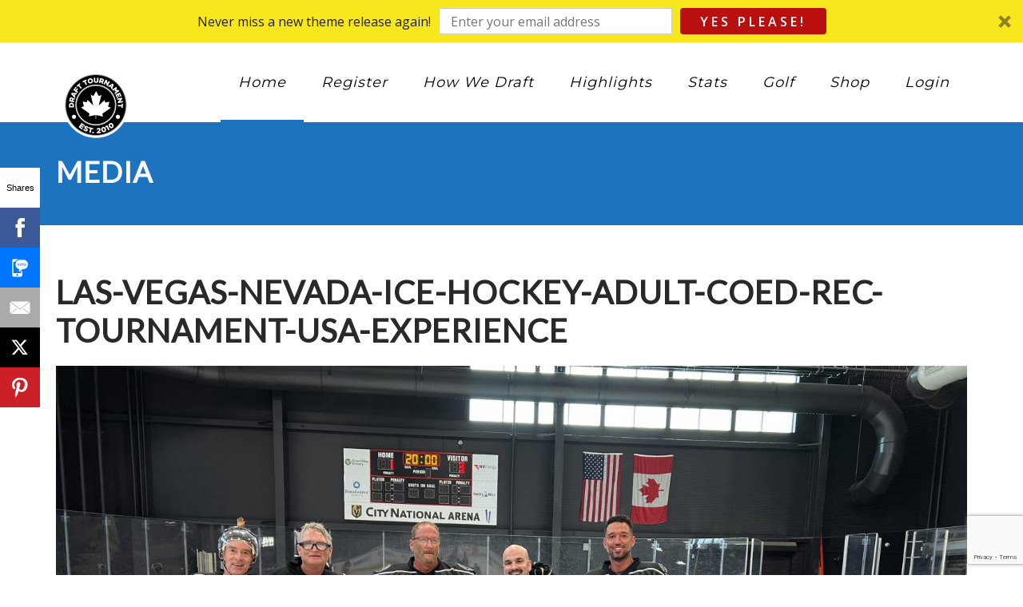

--- FILE ---
content_type: text/html; charset=UTF-8
request_url: https://www.drafttournament.com/las-vegas-nevada-ice-hockey-adult-coed-rec-tournament-usa-experience/
body_size: 80454
content:
<!DOCTYPE html>
<html dir="ltr" lang="en-US"
	prefix="og: https://ogp.me/ns#" >
<head>
    <meta http-equiv="Content-Type" content="text/html; charset=UTF-8"/>

    <meta http-equiv="X-UA-Compatible" content="IE=Edge">

    <meta name="viewport" content="width=device-width, initial-scale=1, maximum-scale=1">

    <link rel="profile" href="http://gmpg.org/xfn/11"/>

    <link rel="pingback" href="https://www.drafttournament.com/xmlrpc.php"/>

    <title>las-vegas-nevada-ice-hockey-adult-coed-rec-tournament-usa-experience | DraftTournament.com</title>
	<!-- Facebook Pixel Code -->
	<script>
	!function(f,b,e,v,n,t,s){if(f.fbq)return;n=f.fbq=function(){n.callMethod?
	n.callMethod.apply(n,arguments):n.queue.push(arguments)};if(!f._fbq)f._fbq=n;
	n.push=n;n.loaded=!0;n.version='2.0';n.queue=[];t=b.createElement(e);t.async=!0;
	t.src=v;s=b.getElementsByTagName(e)[0];s.parentNode.insertBefore(t,s)}(window,
	document,'script','https://connect.facebook.net/en_US/fbevents.js' );
	fbq( 'init', '877374789005163' );	</script>
	<!-- DO NOT MODIFY -->
	<!-- End Facebook Pixel Code -->
	
		<!-- All in One SEO 4.3.2 - aioseo.com -->
		<meta name="robots" content="max-image-preview:large" />
		<link rel="canonical" href="https://www.drafttournament.com/las-vegas-nevada-ice-hockey-adult-coed-rec-tournament-usa-experience/" />
		<meta name="generator" content="All in One SEO (AIOSEO) 4.3.2 " />
		<meta property="og:locale" content="en_US" />
		<meta property="og:site_name" content="DraftTournament.com | Most Unique Hockey Experience In The World" />
		<meta property="og:type" content="article" />
		<meta property="og:title" content="las-vegas-nevada-ice-hockey-adult-coed-rec-tournament-usa-experience | DraftTournament.com" />
		<meta property="og:url" content="https://www.drafttournament.com/las-vegas-nevada-ice-hockey-adult-coed-rec-tournament-usa-experience/" />
		<meta property="article:published_time" content="2023-04-28T22:32:28+00:00" />
		<meta property="article:modified_time" content="2023-04-28T22:32:28+00:00" />
		<meta property="article:publisher" content="https://www.facebook.com/drafttournament" />
		<meta name="twitter:card" content="summary" />
		<meta name="twitter:site" content="@drafttourney" />
		<meta name="twitter:title" content="las-vegas-nevada-ice-hockey-adult-coed-rec-tournament-usa-experience | DraftTournament.com" />
		<meta name="twitter:creator" content="@drafttourney" />
		<script type="application/ld+json" class="aioseo-schema">
			{"@context":"https:\/\/schema.org","@graph":[{"@type":"BreadcrumbList","@id":"https:\/\/www.drafttournament.com\/las-vegas-nevada-ice-hockey-adult-coed-rec-tournament-usa-experience\/#breadcrumblist","itemListElement":[{"@type":"ListItem","@id":"https:\/\/www.drafttournament.com\/#listItem","position":1,"item":{"@type":"WebPage","@id":"https:\/\/www.drafttournament.com\/","name":"Home","description":"Draft Tournament, established in 2010, is unlike any other out there. Come for a weekend hockey tournament, leave with a lifetime of friendships.","url":"https:\/\/www.drafttournament.com\/"},"nextItem":"https:\/\/www.drafttournament.com\/las-vegas-nevada-ice-hockey-adult-coed-rec-tournament-usa-experience\/#listItem"},{"@type":"ListItem","@id":"https:\/\/www.drafttournament.com\/las-vegas-nevada-ice-hockey-adult-coed-rec-tournament-usa-experience\/#listItem","position":2,"item":{"@type":"WebPage","@id":"https:\/\/www.drafttournament.com\/las-vegas-nevada-ice-hockey-adult-coed-rec-tournament-usa-experience\/","name":"las-vegas-nevada-ice-hockey-adult-coed-rec-tournament-usa-experience","url":"https:\/\/www.drafttournament.com\/las-vegas-nevada-ice-hockey-adult-coed-rec-tournament-usa-experience\/"},"previousItem":"https:\/\/www.drafttournament.com\/#listItem"}]},{"@type":"ItemPage","@id":"https:\/\/www.drafttournament.com\/las-vegas-nevada-ice-hockey-adult-coed-rec-tournament-usa-experience\/#itempage","url":"https:\/\/www.drafttournament.com\/las-vegas-nevada-ice-hockey-adult-coed-rec-tournament-usa-experience\/","name":"las-vegas-nevada-ice-hockey-adult-coed-rec-tournament-usa-experience | DraftTournament.com","inLanguage":"en-US","isPartOf":{"@id":"https:\/\/www.drafttournament.com\/#website"},"breadcrumb":{"@id":"https:\/\/www.drafttournament.com\/las-vegas-nevada-ice-hockey-adult-coed-rec-tournament-usa-experience\/#breadcrumblist"},"author":{"@id":"https:\/\/www.drafttournament.com\/blog\/author\/admin\/#author"},"creator":{"@id":"https:\/\/www.drafttournament.com\/blog\/author\/admin\/#author"},"datePublished":"2023-04-28T22:32:28-07:00","dateModified":"2023-04-28T22:32:28-07:00"},{"@type":"Organization","@id":"https:\/\/www.drafttournament.com\/#organization","name":"DraftTournament.com","url":"https:\/\/www.drafttournament.com\/","logo":{"@type":"ImageObject","url":"https:\/\/www.drafttournament.com\/wp-content\/uploads\/2018\/10\/cropped-Draft-Tournament-Logo-Canadian-Hockey.png","@id":"https:\/\/www.drafttournament.com\/#organizationLogo","width":512,"height":512},"image":{"@id":"https:\/\/www.drafttournament.com\/#organizationLogo"},"sameAs":["https:\/\/www.facebook.com\/drafttournament","https:\/\/twitter.com\/drafttourney","https:\/\/www.instagram.com\/drafttournament\/","https:\/\/www.youtube.com\/channel\/UCgnqqWvJY0rwvkzInJauqhQ"]},{"@type":"Person","@id":"https:\/\/www.drafttournament.com\/blog\/author\/admin\/#author","url":"https:\/\/www.drafttournament.com\/blog\/author\/admin\/","name":"admin","image":{"@type":"ImageObject","@id":"https:\/\/www.drafttournament.com\/las-vegas-nevada-ice-hockey-adult-coed-rec-tournament-usa-experience\/#authorImage","url":"https:\/\/secure.gravatar.com\/avatar\/708ff8679878972775c17ab56795aaff?s=96&d=mm&r=g","width":96,"height":96,"caption":"admin"}},{"@type":"WebSite","@id":"https:\/\/www.drafttournament.com\/#website","url":"https:\/\/www.drafttournament.com\/","name":"DraftTournament.com","description":"Most Unique Hockey Experience In The World","inLanguage":"en-US","publisher":{"@id":"https:\/\/www.drafttournament.com\/#organization"}}]}
		</script>
		<!-- All in One SEO -->

<link rel='dns-prefetch' href='//fonts.googleapis.com' />
<link rel="alternate" type="application/rss+xml" title="DraftTournament.com &raquo; Feed" href="https://www.drafttournament.com/feed/" />
<link rel="alternate" type="application/rss+xml" title="DraftTournament.com &raquo; Comments Feed" href="https://www.drafttournament.com/comments/feed/" />
<link rel="alternate" type="application/rss+xml" title="DraftTournament.com &raquo; las-vegas-nevada-ice-hockey-adult-coed-rec-tournament-usa-experience Comments Feed" href="https://www.drafttournament.com/feed/?attachment_id=34149" />
<script type="text/javascript">
window._wpemojiSettings = {"baseUrl":"https:\/\/s.w.org\/images\/core\/emoji\/14.0.0\/72x72\/","ext":".png","svgUrl":"https:\/\/s.w.org\/images\/core\/emoji\/14.0.0\/svg\/","svgExt":".svg","source":{"concatemoji":"https:\/\/www.drafttournament.com\/wp-includes\/js\/wp-emoji-release.min.js?ver=6.1.1"}};
/*! This file is auto-generated */
!function(e,a,t){var n,r,o,i=a.createElement("canvas"),p=i.getContext&&i.getContext("2d");function s(e,t){var a=String.fromCharCode,e=(p.clearRect(0,0,i.width,i.height),p.fillText(a.apply(this,e),0,0),i.toDataURL());return p.clearRect(0,0,i.width,i.height),p.fillText(a.apply(this,t),0,0),e===i.toDataURL()}function c(e){var t=a.createElement("script");t.src=e,t.defer=t.type="text/javascript",a.getElementsByTagName("head")[0].appendChild(t)}for(o=Array("flag","emoji"),t.supports={everything:!0,everythingExceptFlag:!0},r=0;r<o.length;r++)t.supports[o[r]]=function(e){if(p&&p.fillText)switch(p.textBaseline="top",p.font="600 32px Arial",e){case"flag":return s([127987,65039,8205,9895,65039],[127987,65039,8203,9895,65039])?!1:!s([55356,56826,55356,56819],[55356,56826,8203,55356,56819])&&!s([55356,57332,56128,56423,56128,56418,56128,56421,56128,56430,56128,56423,56128,56447],[55356,57332,8203,56128,56423,8203,56128,56418,8203,56128,56421,8203,56128,56430,8203,56128,56423,8203,56128,56447]);case"emoji":return!s([129777,127995,8205,129778,127999],[129777,127995,8203,129778,127999])}return!1}(o[r]),t.supports.everything=t.supports.everything&&t.supports[o[r]],"flag"!==o[r]&&(t.supports.everythingExceptFlag=t.supports.everythingExceptFlag&&t.supports[o[r]]);t.supports.everythingExceptFlag=t.supports.everythingExceptFlag&&!t.supports.flag,t.DOMReady=!1,t.readyCallback=function(){t.DOMReady=!0},t.supports.everything||(n=function(){t.readyCallback()},a.addEventListener?(a.addEventListener("DOMContentLoaded",n,!1),e.addEventListener("load",n,!1)):(e.attachEvent("onload",n),a.attachEvent("onreadystatechange",function(){"complete"===a.readyState&&t.readyCallback()})),(e=t.source||{}).concatemoji?c(e.concatemoji):e.wpemoji&&e.twemoji&&(c(e.twemoji),c(e.wpemoji)))}(window,document,window._wpemojiSettings);
</script>
<style type="text/css">
img.wp-smiley,
img.emoji {
	display: inline !important;
	border: none !important;
	box-shadow: none !important;
	height: 1em !important;
	width: 1em !important;
	margin: 0 0.07em !important;
	vertical-align: -0.1em !important;
	background: none !important;
	padding: 0 !important;
}
</style>
	<link rel='stylesheet' id='wp-block-library-css' href='https://www.drafttournament.com/wp-includes/css/dist/block-library/style.min.css?ver=6.1.1' type='text/css' media='all' />
<link rel='stylesheet' id='classic-theme-styles-css' href='https://www.drafttournament.com/wp-includes/css/classic-themes.min.css?ver=1' type='text/css' media='all' />
<style id='global-styles-inline-css' type='text/css'>
body{--wp--preset--color--black: #000000;--wp--preset--color--cyan-bluish-gray: #abb8c3;--wp--preset--color--white: #ffffff;--wp--preset--color--pale-pink: #f78da7;--wp--preset--color--vivid-red: #cf2e2e;--wp--preset--color--luminous-vivid-orange: #ff6900;--wp--preset--color--luminous-vivid-amber: #fcb900;--wp--preset--color--light-green-cyan: #7bdcb5;--wp--preset--color--vivid-green-cyan: #00d084;--wp--preset--color--pale-cyan-blue: #8ed1fc;--wp--preset--color--vivid-cyan-blue: #0693e3;--wp--preset--color--vivid-purple: #9b51e0;--wp--preset--gradient--vivid-cyan-blue-to-vivid-purple: linear-gradient(135deg,rgba(6,147,227,1) 0%,rgb(155,81,224) 100%);--wp--preset--gradient--light-green-cyan-to-vivid-green-cyan: linear-gradient(135deg,rgb(122,220,180) 0%,rgb(0,208,130) 100%);--wp--preset--gradient--luminous-vivid-amber-to-luminous-vivid-orange: linear-gradient(135deg,rgba(252,185,0,1) 0%,rgba(255,105,0,1) 100%);--wp--preset--gradient--luminous-vivid-orange-to-vivid-red: linear-gradient(135deg,rgba(255,105,0,1) 0%,rgb(207,46,46) 100%);--wp--preset--gradient--very-light-gray-to-cyan-bluish-gray: linear-gradient(135deg,rgb(238,238,238) 0%,rgb(169,184,195) 100%);--wp--preset--gradient--cool-to-warm-spectrum: linear-gradient(135deg,rgb(74,234,220) 0%,rgb(151,120,209) 20%,rgb(207,42,186) 40%,rgb(238,44,130) 60%,rgb(251,105,98) 80%,rgb(254,248,76) 100%);--wp--preset--gradient--blush-light-purple: linear-gradient(135deg,rgb(255,206,236) 0%,rgb(152,150,240) 100%);--wp--preset--gradient--blush-bordeaux: linear-gradient(135deg,rgb(254,205,165) 0%,rgb(254,45,45) 50%,rgb(107,0,62) 100%);--wp--preset--gradient--luminous-dusk: linear-gradient(135deg,rgb(255,203,112) 0%,rgb(199,81,192) 50%,rgb(65,88,208) 100%);--wp--preset--gradient--pale-ocean: linear-gradient(135deg,rgb(255,245,203) 0%,rgb(182,227,212) 50%,rgb(51,167,181) 100%);--wp--preset--gradient--electric-grass: linear-gradient(135deg,rgb(202,248,128) 0%,rgb(113,206,126) 100%);--wp--preset--gradient--midnight: linear-gradient(135deg,rgb(2,3,129) 0%,rgb(40,116,252) 100%);--wp--preset--duotone--dark-grayscale: url('#wp-duotone-dark-grayscale');--wp--preset--duotone--grayscale: url('#wp-duotone-grayscale');--wp--preset--duotone--purple-yellow: url('#wp-duotone-purple-yellow');--wp--preset--duotone--blue-red: url('#wp-duotone-blue-red');--wp--preset--duotone--midnight: url('#wp-duotone-midnight');--wp--preset--duotone--magenta-yellow: url('#wp-duotone-magenta-yellow');--wp--preset--duotone--purple-green: url('#wp-duotone-purple-green');--wp--preset--duotone--blue-orange: url('#wp-duotone-blue-orange');--wp--preset--font-size--small: 13px;--wp--preset--font-size--medium: 20px;--wp--preset--font-size--large: 36px;--wp--preset--font-size--x-large: 42px;--wp--preset--spacing--20: 0.44rem;--wp--preset--spacing--30: 0.67rem;--wp--preset--spacing--40: 1rem;--wp--preset--spacing--50: 1.5rem;--wp--preset--spacing--60: 2.25rem;--wp--preset--spacing--70: 3.38rem;--wp--preset--spacing--80: 5.06rem;}:where(.is-layout-flex){gap: 0.5em;}body .is-layout-flow > .alignleft{float: left;margin-inline-start: 0;margin-inline-end: 2em;}body .is-layout-flow > .alignright{float: right;margin-inline-start: 2em;margin-inline-end: 0;}body .is-layout-flow > .aligncenter{margin-left: auto !important;margin-right: auto !important;}body .is-layout-constrained > .alignleft{float: left;margin-inline-start: 0;margin-inline-end: 2em;}body .is-layout-constrained > .alignright{float: right;margin-inline-start: 2em;margin-inline-end: 0;}body .is-layout-constrained > .aligncenter{margin-left: auto !important;margin-right: auto !important;}body .is-layout-constrained > :where(:not(.alignleft):not(.alignright):not(.alignfull)){max-width: var(--wp--style--global--content-size);margin-left: auto !important;margin-right: auto !important;}body .is-layout-constrained > .alignwide{max-width: var(--wp--style--global--wide-size);}body .is-layout-flex{display: flex;}body .is-layout-flex{flex-wrap: wrap;align-items: center;}body .is-layout-flex > *{margin: 0;}:where(.wp-block-columns.is-layout-flex){gap: 2em;}.has-black-color{color: var(--wp--preset--color--black) !important;}.has-cyan-bluish-gray-color{color: var(--wp--preset--color--cyan-bluish-gray) !important;}.has-white-color{color: var(--wp--preset--color--white) !important;}.has-pale-pink-color{color: var(--wp--preset--color--pale-pink) !important;}.has-vivid-red-color{color: var(--wp--preset--color--vivid-red) !important;}.has-luminous-vivid-orange-color{color: var(--wp--preset--color--luminous-vivid-orange) !important;}.has-luminous-vivid-amber-color{color: var(--wp--preset--color--luminous-vivid-amber) !important;}.has-light-green-cyan-color{color: var(--wp--preset--color--light-green-cyan) !important;}.has-vivid-green-cyan-color{color: var(--wp--preset--color--vivid-green-cyan) !important;}.has-pale-cyan-blue-color{color: var(--wp--preset--color--pale-cyan-blue) !important;}.has-vivid-cyan-blue-color{color: var(--wp--preset--color--vivid-cyan-blue) !important;}.has-vivid-purple-color{color: var(--wp--preset--color--vivid-purple) !important;}.has-black-background-color{background-color: var(--wp--preset--color--black) !important;}.has-cyan-bluish-gray-background-color{background-color: var(--wp--preset--color--cyan-bluish-gray) !important;}.has-white-background-color{background-color: var(--wp--preset--color--white) !important;}.has-pale-pink-background-color{background-color: var(--wp--preset--color--pale-pink) !important;}.has-vivid-red-background-color{background-color: var(--wp--preset--color--vivid-red) !important;}.has-luminous-vivid-orange-background-color{background-color: var(--wp--preset--color--luminous-vivid-orange) !important;}.has-luminous-vivid-amber-background-color{background-color: var(--wp--preset--color--luminous-vivid-amber) !important;}.has-light-green-cyan-background-color{background-color: var(--wp--preset--color--light-green-cyan) !important;}.has-vivid-green-cyan-background-color{background-color: var(--wp--preset--color--vivid-green-cyan) !important;}.has-pale-cyan-blue-background-color{background-color: var(--wp--preset--color--pale-cyan-blue) !important;}.has-vivid-cyan-blue-background-color{background-color: var(--wp--preset--color--vivid-cyan-blue) !important;}.has-vivid-purple-background-color{background-color: var(--wp--preset--color--vivid-purple) !important;}.has-black-border-color{border-color: var(--wp--preset--color--black) !important;}.has-cyan-bluish-gray-border-color{border-color: var(--wp--preset--color--cyan-bluish-gray) !important;}.has-white-border-color{border-color: var(--wp--preset--color--white) !important;}.has-pale-pink-border-color{border-color: var(--wp--preset--color--pale-pink) !important;}.has-vivid-red-border-color{border-color: var(--wp--preset--color--vivid-red) !important;}.has-luminous-vivid-orange-border-color{border-color: var(--wp--preset--color--luminous-vivid-orange) !important;}.has-luminous-vivid-amber-border-color{border-color: var(--wp--preset--color--luminous-vivid-amber) !important;}.has-light-green-cyan-border-color{border-color: var(--wp--preset--color--light-green-cyan) !important;}.has-vivid-green-cyan-border-color{border-color: var(--wp--preset--color--vivid-green-cyan) !important;}.has-pale-cyan-blue-border-color{border-color: var(--wp--preset--color--pale-cyan-blue) !important;}.has-vivid-cyan-blue-border-color{border-color: var(--wp--preset--color--vivid-cyan-blue) !important;}.has-vivid-purple-border-color{border-color: var(--wp--preset--color--vivid-purple) !important;}.has-vivid-cyan-blue-to-vivid-purple-gradient-background{background: var(--wp--preset--gradient--vivid-cyan-blue-to-vivid-purple) !important;}.has-light-green-cyan-to-vivid-green-cyan-gradient-background{background: var(--wp--preset--gradient--light-green-cyan-to-vivid-green-cyan) !important;}.has-luminous-vivid-amber-to-luminous-vivid-orange-gradient-background{background: var(--wp--preset--gradient--luminous-vivid-amber-to-luminous-vivid-orange) !important;}.has-luminous-vivid-orange-to-vivid-red-gradient-background{background: var(--wp--preset--gradient--luminous-vivid-orange-to-vivid-red) !important;}.has-very-light-gray-to-cyan-bluish-gray-gradient-background{background: var(--wp--preset--gradient--very-light-gray-to-cyan-bluish-gray) !important;}.has-cool-to-warm-spectrum-gradient-background{background: var(--wp--preset--gradient--cool-to-warm-spectrum) !important;}.has-blush-light-purple-gradient-background{background: var(--wp--preset--gradient--blush-light-purple) !important;}.has-blush-bordeaux-gradient-background{background: var(--wp--preset--gradient--blush-bordeaux) !important;}.has-luminous-dusk-gradient-background{background: var(--wp--preset--gradient--luminous-dusk) !important;}.has-pale-ocean-gradient-background{background: var(--wp--preset--gradient--pale-ocean) !important;}.has-electric-grass-gradient-background{background: var(--wp--preset--gradient--electric-grass) !important;}.has-midnight-gradient-background{background: var(--wp--preset--gradient--midnight) !important;}.has-small-font-size{font-size: var(--wp--preset--font-size--small) !important;}.has-medium-font-size{font-size: var(--wp--preset--font-size--medium) !important;}.has-large-font-size{font-size: var(--wp--preset--font-size--large) !important;}.has-x-large-font-size{font-size: var(--wp--preset--font-size--x-large) !important;}
.wp-block-navigation a:where(:not(.wp-element-button)){color: inherit;}
:where(.wp-block-columns.is-layout-flex){gap: 2em;}
.wp-block-pullquote{font-size: 1.5em;line-height: 1.6;}
</style>
<link rel='stylesheet' id='contact-form-7-css' href='https://www.drafttournament.com/wp-content/plugins/contact-form-7/includes/css/styles.css?ver=5.7.4' type='text/css' media='all' />
<link rel='stylesheet' id='tp_twitter_plugin_css-css' href='https://www.drafttournament.com/wp-content/plugins/recent-tweets-widget/tp_twitter_plugin.css?ver=1.0' type='text/css' media='screen' />
<link rel='stylesheet' id='mo-style-theme-css' href='https://www.drafttournament.com/wp-content/themes/agile/style.css?ver=6.1.1' type='text/css' media='all' />
<link rel='stylesheet' id='mo-style-plugins-css' href='https://www.drafttournament.com/wp-content/themes/agile/css/plugins.css?ver=6.1.1' type='text/css' media='all' />
<style id='mo-style-plugins-inline-css' type='text/css'>

/* ============== START - Skin Styles ============= */

th { background: #1e73be; }
a, a:active, a:visited { color: #1e73be; }

.dropdown-menu-wrap ul.sub-menu li:hover > ul.sub-menu { border-color: #1e73be; }
#primary-menu > ul.menu > li > ul.sub-menu, #primary-menu > ul.menu > li:hover > ul.sub-menu { border-color: #1e73be; }
#primary-menu .hover-bg { border-color: #1e73be;}
#title-area { background: #1e73be; }
#custom-title-area { background: #1e73be; }
.post-list .entry-title a:hover, .post-list .entry-title a:visited { color: #1e73be; }
.sticky .entry-snippet { border-color: #1e73be;}
.byline span i { color: #1e73be;}
a.more-link:hover { color: #1e73be; }
a.comment-reply-link, a.comment-edit-link { background-color: #1e73be; }
a.comment-reply-link:visited, a.comment-edit-link:visited { background-color: #1e73be; }
button, .button, input[type=button], input[type="submit"], input[type="reset"] { background-color: #1e73be; border-color: #1e73be;}
.button.theme:hover { background: #1e73be !important; }
.button.theme { border-color: #1e73be !important; }

.segment .flex-control-nav li a:hover, .segment .flex-control-nav li a.flex-active { background-color: #1e73be; }
.flex-control-paging li a:hover, .flex-control-paging li a.flex-active, .flex-control-nav li a.flex-active, .flex-control-nav li a:hover { background-color: #1e73be; }
.vc_row .flex-control-nav li a:hover, .vc_row .flex-control-nav li a.flex-active { background-color: #1e73be; }

#flickr-widget .flickr_badge_image img:hover { border-color: #1e73be; }
ul#recentcomments li.recentcomments a { color: #1e73be; }
.tagcloud a:hover { background-color: #1e73be; }
input#mc_signup_submit { background-color: #1e73be !important; }

.header-fancy span { background-color: #1e73be; }
h3.fancy-header { background-color: #1e73be;}

.slogan1 .highlight, .slogan1 .highlight h2 { color: #1e73be; }
.heading2 .subtitle span { color: #1e73be; }
.slogan blockquote .footer cite { color: #1e73be; }

.skill-bar-content { background: #1e73be; }
.animate-numbers .stats .number { color: #1e73be;}

.pricing-table .pricing-plan.highlight .top-header { background-color: #1e73be; }
.pricing-table .plan-details ul li i { color: #1e73be; }

.testimonials2-slider-container blockquote cite i { background-color: #1e73be; }
.client-testimonials2 .header .title { color: #1e73be;}
#featured-app .side-text { color: #1e73be; }
.features-list-alternate i { color: #1e73be; }
ul.member-list { border-color: #1e73be; }
ul.member-list li a.visible, ul.member-list li a.flex-active { border-color: #1e73be; }
ul.member-list li a:hover { color: #1e73be; }
.showcase-filter a:hover, .showcase-filter a.active, #showcase-links a:hover, #showcase-links a.active { background: #1e73be; border-color: #1e73be; }


#column-shortcode-section p { background: #1e73be; }

.top-of-page a:hover, #title-area a, #title-area a:active, #title-area a:visited,
.post-list .byline a, .post-list .byline a:active, .post-list .byline a:visited,
#content .hentry h2.entry-title a:hover, .entry-meta span i, .read-more a, .loop-nav a:hover,
.sidebar li > a:hover, .sidebar li:hover > a, #sidebars-footer .widget_text a.small, #sidebars-footer .widget_text a.small:visited,
.team-member:hover h3 a, .post-snippets .hentry .entry-title a:hover { color: #1e73be; }

.page-links a, .page-links a:visited, .pagination a, .pagination a:visited,
.profile-header img:hover { background: #1e73be; }

.image-info { background: #1e73be; }
#styleswitcher-button i { color: #1e73be !important; }

.image-info-buttons i { background: rgba(30, 115 , 190, 0.9); }
.image-info-buttons i:hover { background: rgba(30, 115 , 190, 0.8); }
.profile-header .socials { background: rgba(30, 115 , 190, 0.7);}
input:focus, textarea:focus, #content .contact-form input:focus, #content .contact-form textarea:focus,
#footer .contact-form input:focus, #footer .contact-form textarea:focus { border-color: rgba(30, 115 , 190, 0.8); }
#home2-heading .heading2 h2, #home3-heading .heading2 h2, .team-member .team-member-hover { background: rgba(30, 115 , 190, 0.7); }

.tabs .current, .tabs .current:hover, .tabs li.current a { border-top-color: #1e73be; }

/* Plugins Skins Styles */

/*------- WooCommerce ---------*/

.woocommerce-site .cart-contents .cart-count {
  background: #1e73be;
}

.woocommerce input[name="update_cart"], .woocommerce input[name="proceed"], .woocommerce input[name="woocommerce_checkout_place_order"],
 .woocommerce-page input[name="update_cart"], .woocommerce-page input[name="proceed"], .woocommerce-page input[name="woocommerce_checkout_place_order"] {
  color: #ffffff;
  background-color: #1e73be;
  }
.woocommerce .star-rating span:before, .woocommerce-page .star-rating span:before {
  color: #1e73be;
  }
.woocommerce span.onsale, .woocommerce-page span.onsale {
  background: #1e73be;
  text-shadow: none;
  box-shadow: none;
  }
.woocommerce-message,  .woocommerce-info,  .woocommerce-error {
    border: 1px solid rgba(30, 115 , 190, 0.3);
    background: rgba(30, 115 , 190, 0.2);
}
.cart-contents .cart-count {
    background: #1e73be;
}
ul.products li.product h3:hover {
    color: #1e73be;
}

/* =============== END - Skin Styles ============= */


h1,h2,h3,h4,h5,h6, .heading2 .title, .slogan1, .stats .number, .slogan blockquote .footer cite, .client-testimonials2 .header cite, .testimonials2-slider-container blockquote cite, button, .button, input[type=button], input[type="submit"], input[type="reset"], .post-snippets .hentry .entry-title, ul.member-list li a, .team-slider-profiles .footer .follow-text, .woocommerce a.button, .woocommerce-page a.button{font-family:"Lato";}
h1,h2,h3,h4,h5,h6, .heading2 .title, .slogan1 {letter-spacing:1px;}
body, .client-testimonials2 .header .title, blockquote, .comment-author cite, .entry-meta span a, ul.post-list .published, ul.post-list .byline {font-family:"Montserrat";}
body {}
#header .inner .wrap {height:50pxpx !important;}
#primary-menu > ul.menu > li > a {color:#000000 !important;}
.dropdown-menu-wrap ul.sub-menu { background-color: #000000;}
.dropdown-menu-wrap ul.sub-menu li { border: none;}
#container, #header {background-color:#ffffff;background-image: none;background-size: cover;}
#header {background-color:#ffffff;background-image: none;background-size: cover;}
#main {background-color:#ffffff;background-image: none;background-size: cover;}
#footer {background-color:#ffffff;background-image: none;background-size: cover;}
#pricing-action .pointing-arrow img { opacity: 0 }

.red-button a{
background-color:red;
border-color:red;
}
tr &gt; th {
color:#000000;
}

.fsMatrix th.fsMatrixLabel{
color:#000000;
font:13px/1.4 "Lucida Grande",Tahoma,"Helvetica Neue",Arial,Verdana,sans-serif;
padding-left:8px;
}

#prForm .fsRowBody{
        background-color:#ffffff;
}
/*
#prForm .fsRowBody input[type="radio"]{
        top:4px;
        overflow:visible;
}
#prForm .fsFieldFocused {
        background-color:#E4741F;
        background-image:none;
}
*/
#prForm .fsRowOpen, #prForm .fsRowClose, #prForm .fsRowBottom, #prForm .fsRowBody {
  background:none;
}

#prForm .fsRowBody{
        background-color:#ffffff;
}
#prForm .fsCreditcardNumberField{
display:block;
}
#prForm input[type="submit"]{
     background-color:#1e73be !important;
     font-weight: 800;
     font-size: 18px !important;
}
#prForm .fsRequiredMarker{
     color: red;
     font-size: 18px;
     font-weight: 800;
}
#prForm #fsSubmit4038249 &gt; button{
      background-color:#1e73be;
}
#fsSubmit1361414.fsSubmit input.fsSubmitButton {
    clear: both;
    margin: 0 auto;
    padding:20px;    
}

#fsSubmit1965934.fsSubmit input.fsSubmitButton , fsSubmitButton1965934 {
    clear: both;
    margin: 0 auto;
    padding:20px;    
}

#fsSubmit2106273.fsSubmit input.fsSubmitButton , fsSubmitButton2106273 {
    clear: both;
    margin: 0 auto;
    padding:20px;    
}
#fsSubmit1223402.fsSubmit input.fsSubmitButton , fsSubmitButton1223402 {
    clear: both;
    margin: 0 auto;
    padding:20px;    
}
#fsSubmit2346529.fsSubmit input.fsSubmitButton , fsSubmitButton2346529 {
    clear: both;
    margin: 0 auto;
    padding:20px;    
}
#fsSubmit2438100.fsSubmit input.fsSubmitButton , fsSubmitButton2438100 {
    clear: both;
    margin: 0 auto;
    padding:20px;
}
#fsSubmit1943365.fsSubmit{
    padding:0px;
}
#fsSubmit1943365.fsSubmit input.fsSubmitButton , fsSubmitButton1943365 {
    clear: both;
    margin: 0 auto;
    padding:20px;
}
#fsSubmit2503202.fsSubmit input.fsSubmitButton , fsSubmitButton2503202 {
    clear: both;
    margin: 0 auto;
    padding:20px;
}
@media only screen and (max-width: 800px){
 #applycode{
     background-color:#1e73be !important;
     font-weight: 800;
     font-size: 15px !important;
 }
}
@media only screen and (min-width: 801px){
 #applycode{
     background-color:#1e73be !important;
     font-weight: 800;
     font-size: 18px !important;
 }
}
input.fsField {
    line-height:0 !important;
}

</style>
<link rel='stylesheet' id='mo-style-child-theme-css' href='https://www.drafttournament.com/wp-content/themes/agile-child/style.css?ver=6.1.1' type='text/css' media='all' />
<link rel='stylesheet' id='google-font-lato-css' href='https://fonts.googleapis.com/css?family=Lato&#038;ver=6.1.1' type='text/css' media='all' />
<link rel='stylesheet' id='google-font-montserrat-css' href='https://fonts.googleapis.com/css?family=Montserrat&#038;ver=6.1.1' type='text/css' media='all' />
<link rel='stylesheet' id='animate-css' href='https://www.drafttournament.com/wp-content/themes/agile/css/animate.css?ver=6.1.1' type='text/css' media='screen' />
<link rel='stylesheet' id='mo-icon-fonts-css' href='https://www.drafttournament.com/wp-content/themes/agile/css/icon-fonts.css?ver=6.1.1' type='text/css' media='screen' />
<script type='text/javascript' src='https://www.drafttournament.com/wp-includes/js/jquery/jquery.min.js?ver=3.6.1' id='jquery-core-js'></script>
<script type='text/javascript' src='https://www.drafttournament.com/wp-includes/js/jquery/jquery-migrate.min.js?ver=3.3.2' id='jquery-migrate-js'></script>
<link rel="https://api.w.org/" href="https://www.drafttournament.com/wp-json/" /><link rel="alternate" type="application/json" href="https://www.drafttournament.com/wp-json/wp/v2/media/34149" /><link rel="EditURI" type="application/rsd+xml" title="RSD" href="https://www.drafttournament.com/xmlrpc.php?rsd" />
<link rel="wlwmanifest" type="application/wlwmanifest+xml" href="https://www.drafttournament.com/wp-includes/wlwmanifest.xml" />
<meta name="generator" content="WordPress 6.1.1" />
<link rel='shortlink' href='https://www.drafttournament.com/?p=34149' />
<link rel="alternate" type="application/json+oembed" href="https://www.drafttournament.com/wp-json/oembed/1.0/embed?url=https%3A%2F%2Fwww.drafttournament.com%2Flas-vegas-nevada-ice-hockey-adult-coed-rec-tournament-usa-experience%2F" />
<link rel="alternate" type="text/xml+oembed" href="https://www.drafttournament.com/wp-json/oembed/1.0/embed?url=https%3A%2F%2Fwww.drafttournament.com%2Flas-vegas-nevada-ice-hockey-adult-coed-rec-tournament-usa-experience%2F&#038;format=xml" />
<script type="text/javascript">var ajaxurl = "https://www.drafttournament.com/wp-admin/admin-ajax.php";</script>
		<!-- GA Google Analytics @ https://m0n.co/ga -->
		<script async src="https://www.googletagmanager.com/gtag/js?id=G-B8QDYYFK2S"></script>
		<script>
			window.dataLayer = window.dataLayer || [];
			function gtag(){dataLayer.push(arguments);}
			gtag('js', new Date());
			gtag('config', 'G-B8QDYYFK2S');
		</script>

	        <script type="text/javascript">
            (function () {
                window.lsow_fs = {can_use_premium_code: false};
            })();
        </script>
        <meta name="generator" content="Powered by WPBakery Page Builder - drag and drop page builder for WordPress."/>
<meta name="generator" content="Powered by Slider Revolution 6.6.8 - responsive, Mobile-Friendly Slider Plugin for WordPress with comfortable drag and drop interface." />
<link rel="icon" href="https://www.drafttournament.com/wp-content/uploads/2018/10/cropped-Draft-Tournament-Logo-Canadian-Hockey-32x32.png" sizes="32x32" />
<link rel="icon" href="https://www.drafttournament.com/wp-content/uploads/2018/10/cropped-Draft-Tournament-Logo-Canadian-Hockey-192x192.png" sizes="192x192" />
<link rel="apple-touch-icon" href="https://www.drafttournament.com/wp-content/uploads/2018/10/cropped-Draft-Tournament-Logo-Canadian-Hockey-180x180.png" />
<meta name="msapplication-TileImage" content="https://www.drafttournament.com/wp-content/uploads/2018/10/cropped-Draft-Tournament-Logo-Canadian-Hockey-270x270.png" />
<script>function setREVStartSize(e){
			//window.requestAnimationFrame(function() {
				window.RSIW = window.RSIW===undefined ? window.innerWidth : window.RSIW;
				window.RSIH = window.RSIH===undefined ? window.innerHeight : window.RSIH;
				try {
					var pw = document.getElementById(e.c).parentNode.offsetWidth,
						newh;
					pw = pw===0 || isNaN(pw) || (e.l=="fullwidth" || e.layout=="fullwidth") ? window.RSIW : pw;
					e.tabw = e.tabw===undefined ? 0 : parseInt(e.tabw);
					e.thumbw = e.thumbw===undefined ? 0 : parseInt(e.thumbw);
					e.tabh = e.tabh===undefined ? 0 : parseInt(e.tabh);
					e.thumbh = e.thumbh===undefined ? 0 : parseInt(e.thumbh);
					e.tabhide = e.tabhide===undefined ? 0 : parseInt(e.tabhide);
					e.thumbhide = e.thumbhide===undefined ? 0 : parseInt(e.thumbhide);
					e.mh = e.mh===undefined || e.mh=="" || e.mh==="auto" ? 0 : parseInt(e.mh,0);
					if(e.layout==="fullscreen" || e.l==="fullscreen")
						newh = Math.max(e.mh,window.RSIH);
					else{
						e.gw = Array.isArray(e.gw) ? e.gw : [e.gw];
						for (var i in e.rl) if (e.gw[i]===undefined || e.gw[i]===0) e.gw[i] = e.gw[i-1];
						e.gh = e.el===undefined || e.el==="" || (Array.isArray(e.el) && e.el.length==0)? e.gh : e.el;
						e.gh = Array.isArray(e.gh) ? e.gh : [e.gh];
						for (var i in e.rl) if (e.gh[i]===undefined || e.gh[i]===0) e.gh[i] = e.gh[i-1];
											
						var nl = new Array(e.rl.length),
							ix = 0,
							sl;
						e.tabw = e.tabhide>=pw ? 0 : e.tabw;
						e.thumbw = e.thumbhide>=pw ? 0 : e.thumbw;
						e.tabh = e.tabhide>=pw ? 0 : e.tabh;
						e.thumbh = e.thumbhide>=pw ? 0 : e.thumbh;
						for (var i in e.rl) nl[i] = e.rl[i]<window.RSIW ? 0 : e.rl[i];
						sl = nl[0];
						for (var i in nl) if (sl>nl[i] && nl[i]>0) { sl = nl[i]; ix=i;}
						var m = pw>(e.gw[ix]+e.tabw+e.thumbw) ? 1 : (pw-(e.tabw+e.thumbw)) / (e.gw[ix]);
						newh =  (e.gh[ix] * m) + (e.tabh + e.thumbh);
					}
					var el = document.getElementById(e.c);
					if (el!==null && el) el.style.height = newh+"px";
					el = document.getElementById(e.c+"_wrapper");
					if (el!==null && el) {
						el.style.height = newh+"px";
						el.style.display = "block";
					}
				} catch(e){
					console.log("Failure at Presize of Slider:" + e)
				}
			//});
		  };</script>
<noscript><style> .wpb_animate_when_almost_visible { opacity: 1; }</style></noscript>
</head>

<body class="attachment attachment-template-default single single-attachment postid-34149 attachmentid-34149 attachment-jpeg layout-1c header-default wpb-js-composer js-comp-ver-6.10.0 vc_responsive">

<svg xmlns="http://www.w3.org/2000/svg" viewBox="0 0 0 0" width="0" height="0" focusable="false" role="none" style="visibility: hidden; position: absolute; left: -9999px; overflow: hidden;" ><defs><filter id="wp-duotone-dark-grayscale"><feColorMatrix color-interpolation-filters="sRGB" type="matrix" values=" .299 .587 .114 0 0 .299 .587 .114 0 0 .299 .587 .114 0 0 .299 .587 .114 0 0 " /><feComponentTransfer color-interpolation-filters="sRGB" ><feFuncR type="table" tableValues="0 0.49803921568627" /><feFuncG type="table" tableValues="0 0.49803921568627" /><feFuncB type="table" tableValues="0 0.49803921568627" /><feFuncA type="table" tableValues="1 1" /></feComponentTransfer><feComposite in2="SourceGraphic" operator="in" /></filter></defs></svg><svg xmlns="http://www.w3.org/2000/svg" viewBox="0 0 0 0" width="0" height="0" focusable="false" role="none" style="visibility: hidden; position: absolute; left: -9999px; overflow: hidden;" ><defs><filter id="wp-duotone-grayscale"><feColorMatrix color-interpolation-filters="sRGB" type="matrix" values=" .299 .587 .114 0 0 .299 .587 .114 0 0 .299 .587 .114 0 0 .299 .587 .114 0 0 " /><feComponentTransfer color-interpolation-filters="sRGB" ><feFuncR type="table" tableValues="0 1" /><feFuncG type="table" tableValues="0 1" /><feFuncB type="table" tableValues="0 1" /><feFuncA type="table" tableValues="1 1" /></feComponentTransfer><feComposite in2="SourceGraphic" operator="in" /></filter></defs></svg><svg xmlns="http://www.w3.org/2000/svg" viewBox="0 0 0 0" width="0" height="0" focusable="false" role="none" style="visibility: hidden; position: absolute; left: -9999px; overflow: hidden;" ><defs><filter id="wp-duotone-purple-yellow"><feColorMatrix color-interpolation-filters="sRGB" type="matrix" values=" .299 .587 .114 0 0 .299 .587 .114 0 0 .299 .587 .114 0 0 .299 .587 .114 0 0 " /><feComponentTransfer color-interpolation-filters="sRGB" ><feFuncR type="table" tableValues="0.54901960784314 0.98823529411765" /><feFuncG type="table" tableValues="0 1" /><feFuncB type="table" tableValues="0.71764705882353 0.25490196078431" /><feFuncA type="table" tableValues="1 1" /></feComponentTransfer><feComposite in2="SourceGraphic" operator="in" /></filter></defs></svg><svg xmlns="http://www.w3.org/2000/svg" viewBox="0 0 0 0" width="0" height="0" focusable="false" role="none" style="visibility: hidden; position: absolute; left: -9999px; overflow: hidden;" ><defs><filter id="wp-duotone-blue-red"><feColorMatrix color-interpolation-filters="sRGB" type="matrix" values=" .299 .587 .114 0 0 .299 .587 .114 0 0 .299 .587 .114 0 0 .299 .587 .114 0 0 " /><feComponentTransfer color-interpolation-filters="sRGB" ><feFuncR type="table" tableValues="0 1" /><feFuncG type="table" tableValues="0 0.27843137254902" /><feFuncB type="table" tableValues="0.5921568627451 0.27843137254902" /><feFuncA type="table" tableValues="1 1" /></feComponentTransfer><feComposite in2="SourceGraphic" operator="in" /></filter></defs></svg><svg xmlns="http://www.w3.org/2000/svg" viewBox="0 0 0 0" width="0" height="0" focusable="false" role="none" style="visibility: hidden; position: absolute; left: -9999px; overflow: hidden;" ><defs><filter id="wp-duotone-midnight"><feColorMatrix color-interpolation-filters="sRGB" type="matrix" values=" .299 .587 .114 0 0 .299 .587 .114 0 0 .299 .587 .114 0 0 .299 .587 .114 0 0 " /><feComponentTransfer color-interpolation-filters="sRGB" ><feFuncR type="table" tableValues="0 0" /><feFuncG type="table" tableValues="0 0.64705882352941" /><feFuncB type="table" tableValues="0 1" /><feFuncA type="table" tableValues="1 1" /></feComponentTransfer><feComposite in2="SourceGraphic" operator="in" /></filter></defs></svg><svg xmlns="http://www.w3.org/2000/svg" viewBox="0 0 0 0" width="0" height="0" focusable="false" role="none" style="visibility: hidden; position: absolute; left: -9999px; overflow: hidden;" ><defs><filter id="wp-duotone-magenta-yellow"><feColorMatrix color-interpolation-filters="sRGB" type="matrix" values=" .299 .587 .114 0 0 .299 .587 .114 0 0 .299 .587 .114 0 0 .299 .587 .114 0 0 " /><feComponentTransfer color-interpolation-filters="sRGB" ><feFuncR type="table" tableValues="0.78039215686275 1" /><feFuncG type="table" tableValues="0 0.94901960784314" /><feFuncB type="table" tableValues="0.35294117647059 0.47058823529412" /><feFuncA type="table" tableValues="1 1" /></feComponentTransfer><feComposite in2="SourceGraphic" operator="in" /></filter></defs></svg><svg xmlns="http://www.w3.org/2000/svg" viewBox="0 0 0 0" width="0" height="0" focusable="false" role="none" style="visibility: hidden; position: absolute; left: -9999px; overflow: hidden;" ><defs><filter id="wp-duotone-purple-green"><feColorMatrix color-interpolation-filters="sRGB" type="matrix" values=" .299 .587 .114 0 0 .299 .587 .114 0 0 .299 .587 .114 0 0 .299 .587 .114 0 0 " /><feComponentTransfer color-interpolation-filters="sRGB" ><feFuncR type="table" tableValues="0.65098039215686 0.40392156862745" /><feFuncG type="table" tableValues="0 1" /><feFuncB type="table" tableValues="0.44705882352941 0.4" /><feFuncA type="table" tableValues="1 1" /></feComponentTransfer><feComposite in2="SourceGraphic" operator="in" /></filter></defs></svg><svg xmlns="http://www.w3.org/2000/svg" viewBox="0 0 0 0" width="0" height="0" focusable="false" role="none" style="visibility: hidden; position: absolute; left: -9999px; overflow: hidden;" ><defs><filter id="wp-duotone-blue-orange"><feColorMatrix color-interpolation-filters="sRGB" type="matrix" values=" .299 .587 .114 0 0 .299 .587 .114 0 0 .299 .587 .114 0 0 .299 .587 .114 0 0 " /><feComponentTransfer color-interpolation-filters="sRGB" ><feFuncR type="table" tableValues="0.098039215686275 1" /><feFuncG type="table" tableValues="0 0.66274509803922" /><feFuncB type="table" tableValues="0.84705882352941 0.41960784313725" /><feFuncA type="table" tableValues="1 1" /></feComponentTransfer><feComposite in2="SourceGraphic" operator="in" /></filter></defs></svg>


<a id="mobile-menu-toggle" href="#"><i class="icon-menu"></i>&nbsp;</a>


<nav id="mobile-menu" class="menu-container clearfix">

    <div class="menu-header">

        Menu
    </div>

    <ul id="menu-main" class="menu inner"><li id="menu-item-12579" class="menu-item menu-item-type-custom menu-item-object-custom menu-item-home menu-item-12579"><a href="https://www.drafttournament.com">Home</a></li>
<li id="menu-item-5514" class="menu-item menu-item-type-custom menu-item-object-custom menu-item-has-children menu-item-5514"><a href="https://www.drafttournament.com/tournaments/">Register</a>
<ul class="sub-menu">
	<li id="menu-item-40016" class="menu-item menu-item-type-custom menu-item-object-custom menu-item-40016"><a href="https://www.drafttournament.com/blog/portfolio/miami-fort-lauderdale-2026-pre-registration/">Miami/Ft Lauderdale | 2026</a></li>
	<li id="menu-item-38022" class="menu-item menu-item-type-custom menu-item-object-custom menu-item-38022"><a href="https://www.drafttournament.com/blog/portfolio/hawaii-2025/">Hawaii | 2026</a></li>
	<li id="menu-item-16006" class="menu-item menu-item-type-custom menu-item-object-custom menu-item-16006"><a href="https://www.drafttournament.com/blog/portfolio/boston/">Boston | 2026</a></li>
	<li id="menu-item-12839" class="menu-item menu-item-type-custom menu-item-object-custom menu-item-12839"><a href="https://www.drafttournament.com/blog/portfolio/lasvegas/">Las Vegas | 2026</a></li>
	<li id="menu-item-12837" class="menu-item menu-item-type-custom menu-item-object-custom menu-item-12837"><a href="https://www.drafttournament.com/blog/portfolio/seattle/">Seattle | 2026</a></li>
	<li id="menu-item-40130" class="menu-item menu-item-type-custom menu-item-object-custom menu-item-40130"><a href="https://www.drafttournament.com/blog/portfolio/lake-tahoe-2026-pre-registration/">Lake Tahoe | 2026</a></li>
	<li id="menu-item-12765" class="menu-item menu-item-type-post_type menu-item-object-page menu-item-has-children menu-item-12765"><a href="https://www.drafttournament.com/tournaments/">Upcoming&#8230;</a>
	<ul class="sub-menu">
		<li id="menu-item-12835" class="menu-item menu-item-type-custom menu-item-object-custom menu-item-12835"><a href="https://www.drafttournament.com/blog/portfolio/canmore/">Canmore | 2026</a></li>
		<li id="menu-item-31061" class="menu-item menu-item-type-custom menu-item-object-custom menu-item-31061"><a href="https://www.drafttournament.com/blog/portfolio/toronto/">Toronto | 2026</a></li>
		<li id="menu-item-37814" class="menu-item menu-item-type-custom menu-item-object-custom menu-item-37814"><a href="https://www.drafttournament.com/blog/portfolio/calgary/">Calgary | 2026</a></li>
		<li id="menu-item-37821" class="menu-item menu-item-type-custom menu-item-object-custom menu-item-37821"><a href="https://www.drafttournament.com/blog/portfolio/denver/">Denver | 2026</a></li>
		<li id="menu-item-37815" class="menu-item menu-item-type-custom menu-item-object-custom menu-item-37815"><a href="https://www.drafttournament.com/blog/portfolio/montreal/">Montreal | 2026</a></li>
		<li id="menu-item-35858" class="menu-item menu-item-type-custom menu-item-object-custom menu-item-35858"><a href="https://www.drafttournament.com/blog/portfolio/alaska/">Alaska | 2026</a></li>
		<li id="menu-item-26947" class="menu-item menu-item-type-custom menu-item-object-custom menu-item-26947"><a href="https://www.drafttournament.com/blog/portfolio/edmonton/">Edmonton | 2026</a></li>
		<li id="menu-item-40143" class="menu-item menu-item-type-custom menu-item-object-custom menu-item-40143"><a href="https://www.drafttournament.com/blog/portfolio/vancouver/">Vancouver | 2026</a></li>
		<li id="menu-item-40148" class="menu-item menu-item-type-custom menu-item-object-custom menu-item-40148"><a href="https://www.drafttournament.com/blog/portfolio/ottawa/">Ottawa | 2026</a></li>
		<li id="menu-item-16790" class="menu-item menu-item-type-custom menu-item-object-custom menu-item-16790"><a href="https://www.drafttournament.com/blog/portfolio/penticton-2017/">Penticton | 2026</a></li>
		<li id="menu-item-12836" class="menu-item menu-item-type-custom menu-item-object-custom menu-item-12836"><a href="https://www.drafttournament.com/blog/portfolio/jasper/">Jasper | 2026</a></li>
		<li id="menu-item-33125" class="menu-item menu-item-type-custom menu-item-object-custom menu-item-33125"><a href="https://www.drafttournament.com/blog/portfolio/lake-placid/">Lake Placid | 2026</a></li>
		<li id="menu-item-34144" class="menu-item menu-item-type-custom menu-item-object-custom menu-item-34144"><a href="https://www.drafttournament.com/blog/portfolio/whitefish/">Whitefish |  2026</a></li>
		<li id="menu-item-12840" class="menu-item menu-item-type-custom menu-item-object-custom menu-item-12840"><a href="https://www.drafttournament.com/blog/portfolio/phoenix/">Phoenix | 2026</a></li>
		<li id="menu-item-38199" class="menu-item menu-item-type-custom menu-item-object-custom menu-item-38199"><a href="https://www.drafttournament.com/blog/portfolio/prague-2025/">International</a></li>
	</ul>
</li>
</ul>
</li>
<li id="menu-item-12850" class="menu-item menu-item-type-post_type menu-item-object-page menu-item-has-children menu-item-12850"><a href="https://www.drafttournament.com/draft-concept/">How We Draft</a>
<ul class="sub-menu">
	<li id="menu-item-23402" class="menu-item menu-item-type-custom menu-item-object-custom menu-item-23402"><a href="https://www.drafttournament.com/frequently-asked-questions/">FAQs</a></li>
	<li id="menu-item-33750" class="menu-item menu-item-type-custom menu-item-object-custom menu-item-33750"><a href="https://www.drafttournament.com/referral-program/">Referral Program</a></li>
</ul>
</li>
<li id="menu-item-12858" class="menu-item menu-item-type-post_type menu-item-object-page menu-item-has-children menu-item-12858"><a href="https://www.drafttournament.com/past/">Highlights</a>
<ul class="sub-menu">
	<li id="menu-item-32484" class="menu-item menu-item-type-post_type menu-item-object-page menu-item-has-children menu-item-32484"><a href="https://www.drafttournament.com/past/">Current Locations</a>
	<ul class="sub-menu">
		<li id="menu-item-17041" class="menu-item menu-item-type-taxonomy menu-item-object-category menu-item-17041"><a href="https://www.drafttournament.com/blog/category/boston/">Boston</a></li>
		<li id="menu-item-12884" class="menu-item menu-item-type-taxonomy menu-item-object-category menu-item-12884"><a href="https://www.drafttournament.com/blog/category/canmore/">Canmore</a></li>
		<li id="menu-item-13381" class="menu-item menu-item-type-taxonomy menu-item-object-category menu-item-13381"><a href="https://www.drafttournament.com/blog/category/calgary/">Calgary</a></li>
		<li id="menu-item-28729" class="menu-item menu-item-type-taxonomy menu-item-object-category menu-item-28729"><a href="https://www.drafttournament.com/blog/category/denver/">Denver</a></li>
		<li id="menu-item-28385" class="menu-item menu-item-type-taxonomy menu-item-object-category menu-item-28385"><a href="https://www.drafttournament.com/blog/category/edmonton/">Edmonton</a></li>
		<li id="menu-item-13051" class="menu-item menu-item-type-taxonomy menu-item-object-category menu-item-13051"><a href="https://www.drafttournament.com/blog/category/jasper/">Jasper</a></li>
		<li id="menu-item-30194" class="menu-item menu-item-type-taxonomy menu-item-object-category menu-item-30194"><a href="https://www.drafttournament.com/blog/category/lake-louise/">Lake Louise</a></li>
		<li id="menu-item-12951" class="menu-item menu-item-type-taxonomy menu-item-object-category menu-item-12951"><a href="https://www.drafttournament.com/blog/category/lasvegas/">Las Vegas</a></li>
		<li id="menu-item-20215" class="menu-item menu-item-type-taxonomy menu-item-object-category menu-item-20215"><a href="https://www.drafttournament.com/blog/category/los-angeles/">Los Angeles</a></li>
		<li id="menu-item-15122" class="menu-item menu-item-type-taxonomy menu-item-object-category menu-item-15122"><a href="https://www.drafttournament.com/blog/category/nashville/">Nashville</a></li>
		<li id="menu-item-19490" class="menu-item menu-item-type-taxonomy menu-item-object-category menu-item-19490"><a href="https://www.drafttournament.com/blog/category/penticton/">Penticton</a></li>
		<li id="menu-item-13162" class="menu-item menu-item-type-taxonomy menu-item-object-category menu-item-13162"><a href="https://www.drafttournament.com/blog/category/phoenix/">Phoenix</a></li>
		<li id="menu-item-12885" class="menu-item menu-item-type-taxonomy menu-item-object-category menu-item-12885"><a href="https://www.drafttournament.com/blog/category/seattle/">Seattle</a></li>
		<li id="menu-item-29796" class="menu-item menu-item-type-taxonomy menu-item-object-category menu-item-29796"><a href="https://www.drafttournament.com/blog/category/tampa-bay/">Tampa Bay</a></li>
		<li id="menu-item-13507" class="menu-item menu-item-type-taxonomy menu-item-object-category menu-item-13507"><a href="https://www.drafttournament.com/blog/category/toronto/">Toronto</a></li>
		<li id="menu-item-12952" class="menu-item menu-item-type-taxonomy menu-item-object-category menu-item-12952"><a href="https://www.drafttournament.com/blog/category/vancouver/">Vancouver</a></li>
	</ul>
</li>
	<li id="menu-item-32482" class="menu-item menu-item-type-post_type menu-item-object-page menu-item-has-children menu-item-32482"><a href="https://www.drafttournament.com/past/">Past Locations</a>
	<ul class="sub-menu">
		<li id="menu-item-19360" class="menu-item menu-item-type-taxonomy menu-item-object-category menu-item-19360"><a href="https://www.drafttournament.com/blog/category/atlantic-city/">Atlantic City</a></li>
		<li id="menu-item-22175" class="menu-item menu-item-type-taxonomy menu-item-object-category menu-item-22175"><a href="https://www.drafttournament.com/blog/category/chicago/">Chicago</a></li>
		<li id="menu-item-16524" class="menu-item menu-item-type-taxonomy menu-item-object-category menu-item-16524"><a href="https://www.drafttournament.com/blog/category/comox/">Comox</a></li>
		<li id="menu-item-19489" class="menu-item menu-item-type-taxonomy menu-item-object-category menu-item-19489"><a href="https://www.drafttournament.com/blog/category/columbus/">Columbus</a></li>
		<li id="menu-item-25316" class="menu-item menu-item-type-taxonomy menu-item-object-category menu-item-25316"><a href="https://www.drafttournament.com/blog/category/minneapolis/">Minneapolis</a></li>
		<li id="menu-item-16184" class="menu-item menu-item-type-taxonomy menu-item-object-category menu-item-16184"><a href="https://www.drafttournament.com/blog/category/montreal/">Montreal</a></li>
		<li id="menu-item-24322" class="menu-item menu-item-type-taxonomy menu-item-object-category menu-item-24322"><a href="https://www.drafttournament.com/blog/category/niagara-falls/">Niagara Falls</a></li>
		<li id="menu-item-15856" class="menu-item menu-item-type-taxonomy menu-item-object-category menu-item-15856"><a href="https://www.drafttournament.com/blog/category/pittsburgh/">Pittsburgh</a></li>
		<li id="menu-item-29797" class="menu-item menu-item-type-taxonomy menu-item-object-category menu-item-29797"><a href="https://www.drafttournament.com/blog/category/winthrop/">Winthrop</a></li>
	</ul>
</li>
	<li id="menu-item-32483" class="menu-item menu-item-type-post_type menu-item-object-page menu-item-has-children menu-item-32483"><a href="https://www.drafttournament.com/past/">International Locations</a>
	<ul class="sub-menu">
		<li id="menu-item-24882" class="menu-item menu-item-type-taxonomy menu-item-object-category menu-item-24882"><a href="https://www.drafttournament.com/blog/category/japan/">Japan</a></li>
		<li id="menu-item-19734" class="menu-item menu-item-type-taxonomy menu-item-object-category menu-item-19734"><a href="https://www.drafttournament.com/blog/category/salzburg/">Salzburg</a></li>
		<li id="menu-item-34921" class="menu-item menu-item-type-taxonomy menu-item-object-category menu-item-34921"><a href="https://www.drafttournament.com/blog/category/sweden/">Sweden</a></li>
	</ul>
</li>
</ul>
</li>
<li id="menu-item-13508" class="menu-item menu-item-type-custom menu-item-object-custom menu-item-13508"><a href="https://stats.drafttournament.com">Stats</a></li>
<li id="menu-item-27749" class="menu-item menu-item-type-custom menu-item-object-custom menu-item-27749"><a href="http://www.draftgolf.com">Golf</a></li>
<li id="menu-item-13454" class="menu-item menu-item-type-custom menu-item-object-custom menu-item-13454"><a href="https://store.drafttournament.com">Shop</a></li>
<li id="menu-item-26670" class="menu-item menu-item-type-post_type menu-item-object-page menu-item-26670"><a href="https://www.drafttournament.com/login/">Login</a></li>
</ul></nav><!-- #mobile-menu -->
<div id="container">

    
<header id="header" class="site-header" role="banner">

    <div class="inner clearfix">

        <div class="wrap">

            
<div class="site-branding logo-image">

    <div class="site-title" id="site-logo">

        <a href="https://www.drafttournament.com/" title="DraftTournament.com" rel="home">

            
                <img class="standard-logo" src="https://www.drafttournament.com/wp-content/uploads/2014/09/Draft-Tournament-logo-e1433456174261.png"
                     title="DraftTournament.com"/>

            
        </a>

    </div>

    <div id="site-description" style="display: none;">

        Most Unique Hockey Experience In The World
    </div>

</div>
            <div class="header-elements alignright">

                

<nav id="primary-menu" class="dropdown-menu-wrap clearfix">

    <ul id="menu-main-1" class="menu clearfix"><li class="menu-item menu-item-type-custom menu-item-object-custom menu-item-home menu-item-12579"><a href="https://www.drafttournament.com">Home</a></li>
<li class="menu-item menu-item-type-custom menu-item-object-custom menu-item-has-children menu-item-5514"><a href="https://www.drafttournament.com/tournaments/">Register</a>
<ul class="sub-menu">
	<li class="menu-item menu-item-type-custom menu-item-object-custom menu-item-40016"><a href="https://www.drafttournament.com/blog/portfolio/miami-fort-lauderdale-2026-pre-registration/">Miami/Ft Lauderdale | 2026</a></li>
	<li class="menu-item menu-item-type-custom menu-item-object-custom menu-item-38022"><a href="https://www.drafttournament.com/blog/portfolio/hawaii-2025/">Hawaii | 2026</a></li>
	<li class="menu-item menu-item-type-custom menu-item-object-custom menu-item-16006"><a href="https://www.drafttournament.com/blog/portfolio/boston/">Boston | 2026</a></li>
	<li class="menu-item menu-item-type-custom menu-item-object-custom menu-item-12839"><a href="https://www.drafttournament.com/blog/portfolio/lasvegas/">Las Vegas | 2026</a></li>
	<li class="menu-item menu-item-type-custom menu-item-object-custom menu-item-12837"><a href="https://www.drafttournament.com/blog/portfolio/seattle/">Seattle | 2026</a></li>
	<li class="menu-item menu-item-type-custom menu-item-object-custom menu-item-40130"><a href="https://www.drafttournament.com/blog/portfolio/lake-tahoe-2026-pre-registration/">Lake Tahoe | 2026</a></li>
	<li class="menu-item menu-item-type-post_type menu-item-object-page menu-item-has-children menu-item-12765"><a href="https://www.drafttournament.com/tournaments/">Upcoming&#8230;</a>
	<ul class="sub-menu">
		<li class="menu-item menu-item-type-custom menu-item-object-custom menu-item-12835"><a href="https://www.drafttournament.com/blog/portfolio/canmore/">Canmore | 2026</a></li>
		<li class="menu-item menu-item-type-custom menu-item-object-custom menu-item-31061"><a href="https://www.drafttournament.com/blog/portfolio/toronto/">Toronto | 2026</a></li>
		<li class="menu-item menu-item-type-custom menu-item-object-custom menu-item-37814"><a href="https://www.drafttournament.com/blog/portfolio/calgary/">Calgary | 2026</a></li>
		<li class="menu-item menu-item-type-custom menu-item-object-custom menu-item-37821"><a href="https://www.drafttournament.com/blog/portfolio/denver/">Denver | 2026</a></li>
		<li class="menu-item menu-item-type-custom menu-item-object-custom menu-item-37815"><a href="https://www.drafttournament.com/blog/portfolio/montreal/">Montreal | 2026</a></li>
		<li class="menu-item menu-item-type-custom menu-item-object-custom menu-item-35858"><a href="https://www.drafttournament.com/blog/portfolio/alaska/">Alaska | 2026</a></li>
		<li class="menu-item menu-item-type-custom menu-item-object-custom menu-item-26947"><a href="https://www.drafttournament.com/blog/portfolio/edmonton/">Edmonton | 2026</a></li>
		<li class="menu-item menu-item-type-custom menu-item-object-custom menu-item-40143"><a href="https://www.drafttournament.com/blog/portfolio/vancouver/">Vancouver | 2026</a></li>
		<li class="menu-item menu-item-type-custom menu-item-object-custom menu-item-40148"><a href="https://www.drafttournament.com/blog/portfolio/ottawa/">Ottawa | 2026</a></li>
		<li class="menu-item menu-item-type-custom menu-item-object-custom menu-item-16790"><a href="https://www.drafttournament.com/blog/portfolio/penticton-2017/">Penticton | 2026</a></li>
		<li class="menu-item menu-item-type-custom menu-item-object-custom menu-item-12836"><a href="https://www.drafttournament.com/blog/portfolio/jasper/">Jasper | 2026</a></li>
		<li class="menu-item menu-item-type-custom menu-item-object-custom menu-item-33125"><a href="https://www.drafttournament.com/blog/portfolio/lake-placid/">Lake Placid | 2026</a></li>
		<li class="menu-item menu-item-type-custom menu-item-object-custom menu-item-34144"><a href="https://www.drafttournament.com/blog/portfolio/whitefish/">Whitefish |  2026</a></li>
		<li class="menu-item menu-item-type-custom menu-item-object-custom menu-item-12840"><a href="https://www.drafttournament.com/blog/portfolio/phoenix/">Phoenix | 2026</a></li>
		<li class="menu-item menu-item-type-custom menu-item-object-custom menu-item-38199"><a href="https://www.drafttournament.com/blog/portfolio/prague-2025/">International</a></li>
	</ul>
</li>
</ul>
</li>
<li class="menu-item menu-item-type-post_type menu-item-object-page menu-item-has-children menu-item-12850"><a href="https://www.drafttournament.com/draft-concept/">How We Draft</a>
<ul class="sub-menu">
	<li class="menu-item menu-item-type-custom menu-item-object-custom menu-item-23402"><a href="https://www.drafttournament.com/frequently-asked-questions/">FAQs</a></li>
	<li class="menu-item menu-item-type-custom menu-item-object-custom menu-item-33750"><a href="https://www.drafttournament.com/referral-program/">Referral Program</a></li>
</ul>
</li>
<li class="menu-item menu-item-type-post_type menu-item-object-page menu-item-has-children menu-item-12858"><a href="https://www.drafttournament.com/past/">Highlights</a>
<ul class="sub-menu">
	<li class="menu-item menu-item-type-post_type menu-item-object-page menu-item-has-children menu-item-32484"><a href="https://www.drafttournament.com/past/">Current Locations</a>
	<ul class="sub-menu">
		<li class="menu-item menu-item-type-taxonomy menu-item-object-category menu-item-17041"><a href="https://www.drafttournament.com/blog/category/boston/">Boston</a></li>
		<li class="menu-item menu-item-type-taxonomy menu-item-object-category menu-item-12884"><a href="https://www.drafttournament.com/blog/category/canmore/">Canmore</a></li>
		<li class="menu-item menu-item-type-taxonomy menu-item-object-category menu-item-13381"><a href="https://www.drafttournament.com/blog/category/calgary/">Calgary</a></li>
		<li class="menu-item menu-item-type-taxonomy menu-item-object-category menu-item-28729"><a href="https://www.drafttournament.com/blog/category/denver/">Denver</a></li>
		<li class="menu-item menu-item-type-taxonomy menu-item-object-category menu-item-28385"><a href="https://www.drafttournament.com/blog/category/edmonton/">Edmonton</a></li>
		<li class="menu-item menu-item-type-taxonomy menu-item-object-category menu-item-13051"><a href="https://www.drafttournament.com/blog/category/jasper/">Jasper</a></li>
		<li class="menu-item menu-item-type-taxonomy menu-item-object-category menu-item-30194"><a href="https://www.drafttournament.com/blog/category/lake-louise/">Lake Louise</a></li>
		<li class="menu-item menu-item-type-taxonomy menu-item-object-category menu-item-12951"><a href="https://www.drafttournament.com/blog/category/lasvegas/">Las Vegas</a></li>
		<li class="menu-item menu-item-type-taxonomy menu-item-object-category menu-item-20215"><a href="https://www.drafttournament.com/blog/category/los-angeles/">Los Angeles</a></li>
		<li class="menu-item menu-item-type-taxonomy menu-item-object-category menu-item-15122"><a href="https://www.drafttournament.com/blog/category/nashville/">Nashville</a></li>
		<li class="menu-item menu-item-type-taxonomy menu-item-object-category menu-item-19490"><a href="https://www.drafttournament.com/blog/category/penticton/">Penticton</a></li>
		<li class="menu-item menu-item-type-taxonomy menu-item-object-category menu-item-13162"><a href="https://www.drafttournament.com/blog/category/phoenix/">Phoenix</a></li>
		<li class="menu-item menu-item-type-taxonomy menu-item-object-category menu-item-12885"><a href="https://www.drafttournament.com/blog/category/seattle/">Seattle</a></li>
		<li class="menu-item menu-item-type-taxonomy menu-item-object-category menu-item-29796"><a href="https://www.drafttournament.com/blog/category/tampa-bay/">Tampa Bay</a></li>
		<li class="menu-item menu-item-type-taxonomy menu-item-object-category menu-item-13507"><a href="https://www.drafttournament.com/blog/category/toronto/">Toronto</a></li>
		<li class="menu-item menu-item-type-taxonomy menu-item-object-category menu-item-12952"><a href="https://www.drafttournament.com/blog/category/vancouver/">Vancouver</a></li>
	</ul>
</li>
	<li class="menu-item menu-item-type-post_type menu-item-object-page menu-item-has-children menu-item-32482"><a href="https://www.drafttournament.com/past/">Past Locations</a>
	<ul class="sub-menu">
		<li class="menu-item menu-item-type-taxonomy menu-item-object-category menu-item-19360"><a href="https://www.drafttournament.com/blog/category/atlantic-city/">Atlantic City</a></li>
		<li class="menu-item menu-item-type-taxonomy menu-item-object-category menu-item-22175"><a href="https://www.drafttournament.com/blog/category/chicago/">Chicago</a></li>
		<li class="menu-item menu-item-type-taxonomy menu-item-object-category menu-item-16524"><a href="https://www.drafttournament.com/blog/category/comox/">Comox</a></li>
		<li class="menu-item menu-item-type-taxonomy menu-item-object-category menu-item-19489"><a href="https://www.drafttournament.com/blog/category/columbus/">Columbus</a></li>
		<li class="menu-item menu-item-type-taxonomy menu-item-object-category menu-item-25316"><a href="https://www.drafttournament.com/blog/category/minneapolis/">Minneapolis</a></li>
		<li class="menu-item menu-item-type-taxonomy menu-item-object-category menu-item-16184"><a href="https://www.drafttournament.com/blog/category/montreal/">Montreal</a></li>
		<li class="menu-item menu-item-type-taxonomy menu-item-object-category menu-item-24322"><a href="https://www.drafttournament.com/blog/category/niagara-falls/">Niagara Falls</a></li>
		<li class="menu-item menu-item-type-taxonomy menu-item-object-category menu-item-15856"><a href="https://www.drafttournament.com/blog/category/pittsburgh/">Pittsburgh</a></li>
		<li class="menu-item menu-item-type-taxonomy menu-item-object-category menu-item-29797"><a href="https://www.drafttournament.com/blog/category/winthrop/">Winthrop</a></li>
	</ul>
</li>
	<li class="menu-item menu-item-type-post_type menu-item-object-page menu-item-has-children menu-item-32483"><a href="https://www.drafttournament.com/past/">International Locations</a>
	<ul class="sub-menu">
		<li class="menu-item menu-item-type-taxonomy menu-item-object-category menu-item-24882"><a href="https://www.drafttournament.com/blog/category/japan/">Japan</a></li>
		<li class="menu-item menu-item-type-taxonomy menu-item-object-category menu-item-19734"><a href="https://www.drafttournament.com/blog/category/salzburg/">Salzburg</a></li>
		<li class="menu-item menu-item-type-taxonomy menu-item-object-category menu-item-34921"><a href="https://www.drafttournament.com/blog/category/sweden/">Sweden</a></li>
	</ul>
</li>
</ul>
</li>
<li class="menu-item menu-item-type-custom menu-item-object-custom menu-item-13508"><a href="https://stats.drafttournament.com">Stats</a></li>
<li class="menu-item menu-item-type-custom menu-item-object-custom menu-item-27749"><a href="http://www.draftgolf.com">Golf</a></li>
<li class="menu-item menu-item-type-custom menu-item-object-custom menu-item-13454"><a href="https://store.drafttournament.com">Shop</a></li>
<li class="menu-item menu-item-type-post_type menu-item-object-page menu-item-26670"><a href="https://www.drafttournament.com/login/">Login</a></li>
</ul></nav><!-- #primary-menu -->


            </div>

        </div>

    </div>

</header><!-- #header -->

<div id="header-spacer"></div>
    
    <header id="title-area" class="clearfix">

        <div class="inner">

            <h2>Media</h2>
            

        </div>

    </header> <!-- title-area -->

    
    <div id="main" class="site-content">

        <div class="inner">    <div id="content" class="content-area">

        <div class="hfeed">

            
                
                    <article id="post-34149" class="post-34149 attachment type-attachment status-inherit hentry">

                        <h1 class="attachment-title entry-title">las-vegas-nevada-ice-hockey-adult-coed-rec-tournament-usa-experience</h1>
                        <div class="entry-content">

                            <a href='https://www.drafttournament.com/wp-content/uploads/2023/04/las-vegas-nevada-ice-hockey-adult-coed-rec-tournament-usa-experience-scaled.jpg'><img width="2560" height="1920" src="https://www.drafttournament.com/wp-content/uploads/2023/04/las-vegas-nevada-ice-hockey-adult-coed-rec-tournament-usa-experience-scaled.jpg" class="attachment-full size-full" alt="" decoding="async" loading="lazy" srcset="https://www.drafttournament.com/wp-content/uploads/2023/04/las-vegas-nevada-ice-hockey-adult-coed-rec-tournament-usa-experience-scaled.jpg 2560w, https://www.drafttournament.com/wp-content/uploads/2023/04/las-vegas-nevada-ice-hockey-adult-coed-rec-tournament-usa-experience-300x225.jpg 300w, https://www.drafttournament.com/wp-content/uploads/2023/04/las-vegas-nevada-ice-hockey-adult-coed-rec-tournament-usa-experience-1024x768.jpg 1024w, https://www.drafttournament.com/wp-content/uploads/2023/04/las-vegas-nevada-ice-hockey-adult-coed-rec-tournament-usa-experience-768x576.jpg 768w, https://www.drafttournament.com/wp-content/uploads/2023/04/las-vegas-nevada-ice-hockey-adult-coed-rec-tournament-usa-experience-1536x1152.jpg 1536w, https://www.drafttournament.com/wp-content/uploads/2023/04/las-vegas-nevada-ice-hockey-adult-coed-rec-tournament-usa-experience-2048x1536.jpg 2048w" sizes="(max-width: 2560px) 100vw, 2560px" /></a>
                            
                            
                        </div>
                        <!-- .entry-content -->

                    </article><!-- .hentry -->

                
            
        </div>
        <!-- .hfeed -->

        

    <div class="loop-nav">

        <div class="previous">Return to <a href="https://www.drafttournament.com/las-vegas-nevada-ice-hockey-adult-coed-rec-tournament-usa-experience/" rel="prev">las-vegas-nevada-ice-hockey-adult-coed-rec-tournament-usa-experience</a></div>
    </div><!-- .loop-nav -->



    </div><!-- #content -->


</div><!-- #main .inner -->

</div><!-- #main -->

<footer id="footer" class="site-footer">

    
    <div id="footer-bottom">

        <div class="inner">

            
	<nav id="menu-footer" class="menu-container">

			<div class="menu"><ul id="menu-footer-items" class=""><li id="menu-item-13012" class="menu-item menu-item-type-post_type menu-item-object-page menu-item-home menu-item-13012"><a href="https://www.drafttournament.com/">#5618 (no title)</a></li>
<li id="menu-item-13014" class="menu-item menu-item-type-post_type menu-item-object-page menu-item-13014"><a href="https://www.drafttournament.com/tournaments/">Tournaments</a></li>
<li id="menu-item-13016" class="menu-item menu-item-type-post_type menu-item-object-page menu-item-13016"><a href="https://www.drafttournament.com/past/">Past</a></li>
<li id="menu-item-14111" class="menu-item menu-item-type-post_type menu-item-object-page menu-item-14111"><a href="https://www.drafttournament.com/registration/">Register</a></li>
<li id="menu-item-23407" class="menu-item menu-item-type-custom menu-item-object-custom menu-item-23407"><a href="https://www.drafttournament.com/frequently-asked-questions/">FAQ</a></li>
<li id="menu-item-13109" class="menu-item menu-item-type-post_type menu-item-object-page menu-item-13109"><a href="https://www.drafttournament.com/contact-us-2/">Contact</a></li>
</ul></div>
	</nav><!-- #menu-footer -->


            <div id="footer-bottom-text">

                Copyright &#169; 2026 <a class="site-link" href="https://www.drafttournament.com/" title="DraftTournament.com" rel="home"><span>DraftTournament.com</span></a>. Powered by <a class="wp-link" href="http://wordpress.org" title="Powered by WordPress"><span>WordPress</span></a> and <a class="theme-link" href="" title="Agile Child"><span>Agile Child</span></a>
            </div>

        </div>

    </div><!-- #footer-bottom -->

</footer><!-- #footer -->

</div><!-- #container -->


		<script>
			window.RS_MODULES = window.RS_MODULES || {};
			window.RS_MODULES.modules = window.RS_MODULES.modules || {};
			window.RS_MODULES.waiting = window.RS_MODULES.waiting || [];
			window.RS_MODULES.defered = true;
			window.RS_MODULES.moduleWaiting = window.RS_MODULES.moduleWaiting || {};
			window.RS_MODULES.type = 'compiled';
		</script>
		<script async>(function(s,u,m,o,j,v){j=u.createElement(m);v=u.getElementsByTagName(m)[0];j.async=1;j.src=o;j.dataset.sumoSiteId='3544f8299620d85a55df4222d5a2067fa5cad96f54a2155c72f15bbc821b2466';j.dataset.sumoPlatform='wordpress';v.parentNode.insertBefore(j,v)})(window,document,'script','//load.sumo.com/');</script>    <script type="application/javascript">
      var ajaxurl = "https://www.drafttournament.com/wp-admin/admin-ajax.php";

      function sumo_add_woocommerce_coupon(code) {
        jQuery.post(ajaxurl, {
          action: 'sumo_add_woocommerce_coupon',
          code: code,
        });
      }

      function sumo_remove_woocommerce_coupon(code) {
        jQuery.post(ajaxurl, {
          action: 'sumo_remove_woocommerce_coupon',
          code: code,
        });
      }

      function sumo_get_woocommerce_cart_subtotal(callback) {
        jQuery.ajax({
          method: 'POST',
          url: ajaxurl,
          dataType: 'html',
          data: {
            action: 'sumo_get_woocommerce_cart_subtotal',
          },
          success: function(subtotal) {
            return callback(null, subtotal);
          },
          error: function(err) {
            return callback(err, 0);
          }
        });
      }
    </script>
    <link rel='stylesheet' id='rs-plugin-settings-css' href='https://www.drafttournament.com/wp-content/plugins/revslider/public/assets/css/rs6.css?ver=6.6.8' type='text/css' media='all' />
<style id='rs-plugin-settings-inline-css' type='text/css'>
#rs-demo-id {}
</style>
<script type='text/javascript' src='https://www.drafttournament.com/wp-content/plugins/contact-form-7/includes/swv/js/index.js?ver=5.7.4' id='swv-js'></script>
<script type='text/javascript' id='contact-form-7-js-extra'>
/* <![CDATA[ */
var wpcf7 = {"api":{"root":"https:\/\/www.drafttournament.com\/wp-json\/","namespace":"contact-form-7\/v1"}};
/* ]]> */
</script>
<script type='text/javascript' src='https://www.drafttournament.com/wp-content/plugins/contact-form-7/includes/js/index.js?ver=5.7.4' id='contact-form-7-js'></script>
<script type='text/javascript' id='lsow-frontend-scripts-js-extra'>
/* <![CDATA[ */
var lsow_settings = {"mobile_width":"780","custom_css":""};
/* ]]> */
</script>
<script type='text/javascript' src='https://www.drafttournament.com/wp-content/plugins/livemesh-siteorigin-widgets/assets/js/lsow-frontend.min.js?ver=3.1' id='lsow-frontend-scripts-js'></script>
<script type='text/javascript' src='https://www.drafttournament.com/wp-content/plugins/revslider/public/assets/js/rbtools.min.js?ver=6.6.8' defer async id='tp-tools-js'></script>
<script type='text/javascript' src='https://www.drafttournament.com/wp-content/plugins/revslider/public/assets/js/rs6.min.js?ver=6.6.8' defer async id='revmin-js'></script>
<script type='text/javascript' src='https://www.drafttournament.com/wp-includes/js/jquery/ui/effect.min.js?ver=1.13.2' id='jquery-effects-core-js'></script>
<script type='text/javascript' src='https://www.drafttournament.com/wp-content/themes/agile/js/lib/jquery.tools.min.js?ver=1.2.7' id='jquery-tools-js'></script>
<script type='text/javascript' src='https://www.drafttournament.com/wp-content/themes/agile/js/lib/jquery.validate.min.js?ver=1.9.0' id='jquery-validate-js'></script>
<script type='text/javascript' src='https://www.drafttournament.com/wp-content/themes/agile/js/lib/drop-downs.js?ver=1.4.8' id='drop-downs-js'></script>
<script type='text/javascript' src='https://www.drafttournament.com/wp-content/themes/agile/js/lib/waypoints.js?ver=2.0.2' id='jquery-waypoint-js'></script>
<script type='text/javascript' src='https://www.drafttournament.com/wp-content/themes/agile/js/lib/jquery.plugins.lib.js?ver=1.0' id='jquery-plugins-lib-js'></script>
<script type='text/javascript' src='https://www.drafttournament.com/wp-content/themes/agile/js/lib/modernizr.js?ver=2.7.1' id='jquery-modernizr-js'></script>
<script type='text/javascript' src='https://www.drafttournament.com/wp-content/themes/agile/js/lib/jquery.flexslider.js?ver=1.2' id='jquery-flexslider-js'></script>
<script type='text/javascript' src='https://www.drafttournament.com/wp-content/themes/agile/js/lib/owl.carousel.min.js?ver=4.1' id='jquery-owl-carousel-js'></script>
<script type='text/javascript' src='https://www.drafttournament.com/wp-content/themes/agile/js/lib/jquery.magnific-popup.min.js?ver=1.0.0' id='jquery-magnific-popup-js'></script>
<script type='text/javascript' src='https://www.drafttournament.com/wp-content/themes/agile/js/lib/isotope.pkgd.js?ver=3.0.2' id='isotope-js-js'></script>
<script type='text/javascript' src='https://www.drafttournament.com/wp-content/themes/agile/js/lib/imagesloaded.pkgd.min.js?ver=4.1.1' id='images-loaded-js'></script>
<script type='text/javascript' src='https://www.drafttournament.com/wp-includes/js/comment-reply.min.js?ver=6.1.1' id='comment-reply-js'></script>
<script type='text/javascript' id='mo-theme-js-js-extra'>
/* <![CDATA[ */
var mo_theme = {"options":{"blog_url":"https:\/\/www.drafttournament.com\/","template_dir_url":"https:\/\/www.drafttournament.com\/wp-content\/themes\/agile","ajax_showcase":false,"disable_back_to_top":false,"sticky_menu":true,"theme_skin":"#1e73be","loading_portfolio":"Loading the next set of posts...","finished_loading":"No more items to load...","disable_smooth_page_load":true,"disable_animations_on_page":false},"messages":{"name_required":"Please provide your name","name_format":"Your name must consist of at least 5 characters","email_required":"Please provide a valid email address","url_required":"Please provide a valid URL","phone_required":"Minimum 5 characters required","human_check_failed":"The input the correct value for the equation above","message_required":"Please input the message","message_format":"Your message must be at least 15 characters long","success_message":"Your message has been sent. Thanks!"}};
/* ]]> */
</script>
<script type='text/javascript' src='https://www.drafttournament.com/wp-content/themes/agile/js/main.js?ver=1.0' id='mo-theme-js-js'></script>
<script type='text/javascript' src='https://www.google.com/recaptcha/api.js?render=6LedASIaAAAAABZvaQa42FnCFOpzqYUxIIXZSQOh&#038;ver=3.0' id='google-recaptcha-js'></script>
<script type='text/javascript' src='https://www.drafttournament.com/wp-includes/js/dist/vendor/regenerator-runtime.min.js?ver=0.13.9' id='regenerator-runtime-js'></script>
<script type='text/javascript' src='https://www.drafttournament.com/wp-includes/js/dist/vendor/wp-polyfill.min.js?ver=3.15.0' id='wp-polyfill-js'></script>
<script type='text/javascript' id='wpcf7-recaptcha-js-extra'>
/* <![CDATA[ */
var wpcf7_recaptcha = {"sitekey":"6LedASIaAAAAABZvaQa42FnCFOpzqYUxIIXZSQOh","actions":{"homepage":"homepage","contactform":"contactform"}};
/* ]]> */
</script>
<script type='text/javascript' src='https://www.drafttournament.com/wp-content/plugins/contact-form-7/modules/recaptcha/index.js?ver=5.7.4' id='wpcf7-recaptcha-js'></script>
<script type='text/javascript' src='https://www.drafttournament.com/wp-content/themes/agile/js/lib/waypoints.sticky.min.js?ver=2.0.2' id='jquery-waypoints-sticky-js'></script>
<script type='text/javascript' id='fca_pc_client_js-js-extra'>
/* <![CDATA[ */
var fcaPcEvents = [{"triggerType":"post","trigger":["all"],"parameters":{"content_name":"{post_title}","content_type":"product","content_ids":"{post_id}"},"event":"ViewContent","delay":"0","scroll":"0","apiAction":"track","ID":"e92c7d3c-cc43-4c36-9532-000548f95db5","paused":false}];
var fcaPcPost = {"title":"las-vegas-nevada-ice-hockey-adult-coed-rec-tournament-usa-experience","type":"attachment","id":"34149","categories":[],"utm_support":"","user_parameters":"","edd_delay":"0","woo_delay":"0","edd_enabled":"","woo_enabled":"","video_enabled":""};
var fcaPcCAPI = {"pixels":[{"pixel":"877374789005163","capi":"","test":"","paused":"","type":"Facebook Pixel","ID":"old_pixel_1"}],"ajax_url":"https:\/\/www.drafttournament.com\/wp-admin\/admin-ajax.php","nonce":"fd9745185e","debug":""};
var fcaPcGA = {"debug":""};
/* ]]> */
</script>
<script type='text/javascript' src='https://www.drafttournament.com/wp-content/plugins/facebook-conversion-pixel/pixel-cat.min.js?ver=2.6.9' id='fca_pc_client_js-js'></script>
<script type='text/javascript' src='https://www.drafttournament.com/wp-content/plugins/facebook-conversion-pixel/video.js?ver=6.1.1' id='fca_pc_video_js-js'></script>

</body>
</html>

--- FILE ---
content_type: text/html; charset=utf-8
request_url: https://www.google.com/recaptcha/api2/anchor?ar=1&k=6LedASIaAAAAABZvaQa42FnCFOpzqYUxIIXZSQOh&co=aHR0cHM6Ly93d3cuZHJhZnR0b3VybmFtZW50LmNvbTo0NDM.&hl=en&v=N67nZn4AqZkNcbeMu4prBgzg&size=invisible&anchor-ms=20000&execute-ms=30000&cb=cf7srz5iwptp
body_size: 48579
content:
<!DOCTYPE HTML><html dir="ltr" lang="en"><head><meta http-equiv="Content-Type" content="text/html; charset=UTF-8">
<meta http-equiv="X-UA-Compatible" content="IE=edge">
<title>reCAPTCHA</title>
<style type="text/css">
/* cyrillic-ext */
@font-face {
  font-family: 'Roboto';
  font-style: normal;
  font-weight: 400;
  font-stretch: 100%;
  src: url(//fonts.gstatic.com/s/roboto/v48/KFO7CnqEu92Fr1ME7kSn66aGLdTylUAMa3GUBHMdazTgWw.woff2) format('woff2');
  unicode-range: U+0460-052F, U+1C80-1C8A, U+20B4, U+2DE0-2DFF, U+A640-A69F, U+FE2E-FE2F;
}
/* cyrillic */
@font-face {
  font-family: 'Roboto';
  font-style: normal;
  font-weight: 400;
  font-stretch: 100%;
  src: url(//fonts.gstatic.com/s/roboto/v48/KFO7CnqEu92Fr1ME7kSn66aGLdTylUAMa3iUBHMdazTgWw.woff2) format('woff2');
  unicode-range: U+0301, U+0400-045F, U+0490-0491, U+04B0-04B1, U+2116;
}
/* greek-ext */
@font-face {
  font-family: 'Roboto';
  font-style: normal;
  font-weight: 400;
  font-stretch: 100%;
  src: url(//fonts.gstatic.com/s/roboto/v48/KFO7CnqEu92Fr1ME7kSn66aGLdTylUAMa3CUBHMdazTgWw.woff2) format('woff2');
  unicode-range: U+1F00-1FFF;
}
/* greek */
@font-face {
  font-family: 'Roboto';
  font-style: normal;
  font-weight: 400;
  font-stretch: 100%;
  src: url(//fonts.gstatic.com/s/roboto/v48/KFO7CnqEu92Fr1ME7kSn66aGLdTylUAMa3-UBHMdazTgWw.woff2) format('woff2');
  unicode-range: U+0370-0377, U+037A-037F, U+0384-038A, U+038C, U+038E-03A1, U+03A3-03FF;
}
/* math */
@font-face {
  font-family: 'Roboto';
  font-style: normal;
  font-weight: 400;
  font-stretch: 100%;
  src: url(//fonts.gstatic.com/s/roboto/v48/KFO7CnqEu92Fr1ME7kSn66aGLdTylUAMawCUBHMdazTgWw.woff2) format('woff2');
  unicode-range: U+0302-0303, U+0305, U+0307-0308, U+0310, U+0312, U+0315, U+031A, U+0326-0327, U+032C, U+032F-0330, U+0332-0333, U+0338, U+033A, U+0346, U+034D, U+0391-03A1, U+03A3-03A9, U+03B1-03C9, U+03D1, U+03D5-03D6, U+03F0-03F1, U+03F4-03F5, U+2016-2017, U+2034-2038, U+203C, U+2040, U+2043, U+2047, U+2050, U+2057, U+205F, U+2070-2071, U+2074-208E, U+2090-209C, U+20D0-20DC, U+20E1, U+20E5-20EF, U+2100-2112, U+2114-2115, U+2117-2121, U+2123-214F, U+2190, U+2192, U+2194-21AE, U+21B0-21E5, U+21F1-21F2, U+21F4-2211, U+2213-2214, U+2216-22FF, U+2308-230B, U+2310, U+2319, U+231C-2321, U+2336-237A, U+237C, U+2395, U+239B-23B7, U+23D0, U+23DC-23E1, U+2474-2475, U+25AF, U+25B3, U+25B7, U+25BD, U+25C1, U+25CA, U+25CC, U+25FB, U+266D-266F, U+27C0-27FF, U+2900-2AFF, U+2B0E-2B11, U+2B30-2B4C, U+2BFE, U+3030, U+FF5B, U+FF5D, U+1D400-1D7FF, U+1EE00-1EEFF;
}
/* symbols */
@font-face {
  font-family: 'Roboto';
  font-style: normal;
  font-weight: 400;
  font-stretch: 100%;
  src: url(//fonts.gstatic.com/s/roboto/v48/KFO7CnqEu92Fr1ME7kSn66aGLdTylUAMaxKUBHMdazTgWw.woff2) format('woff2');
  unicode-range: U+0001-000C, U+000E-001F, U+007F-009F, U+20DD-20E0, U+20E2-20E4, U+2150-218F, U+2190, U+2192, U+2194-2199, U+21AF, U+21E6-21F0, U+21F3, U+2218-2219, U+2299, U+22C4-22C6, U+2300-243F, U+2440-244A, U+2460-24FF, U+25A0-27BF, U+2800-28FF, U+2921-2922, U+2981, U+29BF, U+29EB, U+2B00-2BFF, U+4DC0-4DFF, U+FFF9-FFFB, U+10140-1018E, U+10190-1019C, U+101A0, U+101D0-101FD, U+102E0-102FB, U+10E60-10E7E, U+1D2C0-1D2D3, U+1D2E0-1D37F, U+1F000-1F0FF, U+1F100-1F1AD, U+1F1E6-1F1FF, U+1F30D-1F30F, U+1F315, U+1F31C, U+1F31E, U+1F320-1F32C, U+1F336, U+1F378, U+1F37D, U+1F382, U+1F393-1F39F, U+1F3A7-1F3A8, U+1F3AC-1F3AF, U+1F3C2, U+1F3C4-1F3C6, U+1F3CA-1F3CE, U+1F3D4-1F3E0, U+1F3ED, U+1F3F1-1F3F3, U+1F3F5-1F3F7, U+1F408, U+1F415, U+1F41F, U+1F426, U+1F43F, U+1F441-1F442, U+1F444, U+1F446-1F449, U+1F44C-1F44E, U+1F453, U+1F46A, U+1F47D, U+1F4A3, U+1F4B0, U+1F4B3, U+1F4B9, U+1F4BB, U+1F4BF, U+1F4C8-1F4CB, U+1F4D6, U+1F4DA, U+1F4DF, U+1F4E3-1F4E6, U+1F4EA-1F4ED, U+1F4F7, U+1F4F9-1F4FB, U+1F4FD-1F4FE, U+1F503, U+1F507-1F50B, U+1F50D, U+1F512-1F513, U+1F53E-1F54A, U+1F54F-1F5FA, U+1F610, U+1F650-1F67F, U+1F687, U+1F68D, U+1F691, U+1F694, U+1F698, U+1F6AD, U+1F6B2, U+1F6B9-1F6BA, U+1F6BC, U+1F6C6-1F6CF, U+1F6D3-1F6D7, U+1F6E0-1F6EA, U+1F6F0-1F6F3, U+1F6F7-1F6FC, U+1F700-1F7FF, U+1F800-1F80B, U+1F810-1F847, U+1F850-1F859, U+1F860-1F887, U+1F890-1F8AD, U+1F8B0-1F8BB, U+1F8C0-1F8C1, U+1F900-1F90B, U+1F93B, U+1F946, U+1F984, U+1F996, U+1F9E9, U+1FA00-1FA6F, U+1FA70-1FA7C, U+1FA80-1FA89, U+1FA8F-1FAC6, U+1FACE-1FADC, U+1FADF-1FAE9, U+1FAF0-1FAF8, U+1FB00-1FBFF;
}
/* vietnamese */
@font-face {
  font-family: 'Roboto';
  font-style: normal;
  font-weight: 400;
  font-stretch: 100%;
  src: url(//fonts.gstatic.com/s/roboto/v48/KFO7CnqEu92Fr1ME7kSn66aGLdTylUAMa3OUBHMdazTgWw.woff2) format('woff2');
  unicode-range: U+0102-0103, U+0110-0111, U+0128-0129, U+0168-0169, U+01A0-01A1, U+01AF-01B0, U+0300-0301, U+0303-0304, U+0308-0309, U+0323, U+0329, U+1EA0-1EF9, U+20AB;
}
/* latin-ext */
@font-face {
  font-family: 'Roboto';
  font-style: normal;
  font-weight: 400;
  font-stretch: 100%;
  src: url(//fonts.gstatic.com/s/roboto/v48/KFO7CnqEu92Fr1ME7kSn66aGLdTylUAMa3KUBHMdazTgWw.woff2) format('woff2');
  unicode-range: U+0100-02BA, U+02BD-02C5, U+02C7-02CC, U+02CE-02D7, U+02DD-02FF, U+0304, U+0308, U+0329, U+1D00-1DBF, U+1E00-1E9F, U+1EF2-1EFF, U+2020, U+20A0-20AB, U+20AD-20C0, U+2113, U+2C60-2C7F, U+A720-A7FF;
}
/* latin */
@font-face {
  font-family: 'Roboto';
  font-style: normal;
  font-weight: 400;
  font-stretch: 100%;
  src: url(//fonts.gstatic.com/s/roboto/v48/KFO7CnqEu92Fr1ME7kSn66aGLdTylUAMa3yUBHMdazQ.woff2) format('woff2');
  unicode-range: U+0000-00FF, U+0131, U+0152-0153, U+02BB-02BC, U+02C6, U+02DA, U+02DC, U+0304, U+0308, U+0329, U+2000-206F, U+20AC, U+2122, U+2191, U+2193, U+2212, U+2215, U+FEFF, U+FFFD;
}
/* cyrillic-ext */
@font-face {
  font-family: 'Roboto';
  font-style: normal;
  font-weight: 500;
  font-stretch: 100%;
  src: url(//fonts.gstatic.com/s/roboto/v48/KFO7CnqEu92Fr1ME7kSn66aGLdTylUAMa3GUBHMdazTgWw.woff2) format('woff2');
  unicode-range: U+0460-052F, U+1C80-1C8A, U+20B4, U+2DE0-2DFF, U+A640-A69F, U+FE2E-FE2F;
}
/* cyrillic */
@font-face {
  font-family: 'Roboto';
  font-style: normal;
  font-weight: 500;
  font-stretch: 100%;
  src: url(//fonts.gstatic.com/s/roboto/v48/KFO7CnqEu92Fr1ME7kSn66aGLdTylUAMa3iUBHMdazTgWw.woff2) format('woff2');
  unicode-range: U+0301, U+0400-045F, U+0490-0491, U+04B0-04B1, U+2116;
}
/* greek-ext */
@font-face {
  font-family: 'Roboto';
  font-style: normal;
  font-weight: 500;
  font-stretch: 100%;
  src: url(//fonts.gstatic.com/s/roboto/v48/KFO7CnqEu92Fr1ME7kSn66aGLdTylUAMa3CUBHMdazTgWw.woff2) format('woff2');
  unicode-range: U+1F00-1FFF;
}
/* greek */
@font-face {
  font-family: 'Roboto';
  font-style: normal;
  font-weight: 500;
  font-stretch: 100%;
  src: url(//fonts.gstatic.com/s/roboto/v48/KFO7CnqEu92Fr1ME7kSn66aGLdTylUAMa3-UBHMdazTgWw.woff2) format('woff2');
  unicode-range: U+0370-0377, U+037A-037F, U+0384-038A, U+038C, U+038E-03A1, U+03A3-03FF;
}
/* math */
@font-face {
  font-family: 'Roboto';
  font-style: normal;
  font-weight: 500;
  font-stretch: 100%;
  src: url(//fonts.gstatic.com/s/roboto/v48/KFO7CnqEu92Fr1ME7kSn66aGLdTylUAMawCUBHMdazTgWw.woff2) format('woff2');
  unicode-range: U+0302-0303, U+0305, U+0307-0308, U+0310, U+0312, U+0315, U+031A, U+0326-0327, U+032C, U+032F-0330, U+0332-0333, U+0338, U+033A, U+0346, U+034D, U+0391-03A1, U+03A3-03A9, U+03B1-03C9, U+03D1, U+03D5-03D6, U+03F0-03F1, U+03F4-03F5, U+2016-2017, U+2034-2038, U+203C, U+2040, U+2043, U+2047, U+2050, U+2057, U+205F, U+2070-2071, U+2074-208E, U+2090-209C, U+20D0-20DC, U+20E1, U+20E5-20EF, U+2100-2112, U+2114-2115, U+2117-2121, U+2123-214F, U+2190, U+2192, U+2194-21AE, U+21B0-21E5, U+21F1-21F2, U+21F4-2211, U+2213-2214, U+2216-22FF, U+2308-230B, U+2310, U+2319, U+231C-2321, U+2336-237A, U+237C, U+2395, U+239B-23B7, U+23D0, U+23DC-23E1, U+2474-2475, U+25AF, U+25B3, U+25B7, U+25BD, U+25C1, U+25CA, U+25CC, U+25FB, U+266D-266F, U+27C0-27FF, U+2900-2AFF, U+2B0E-2B11, U+2B30-2B4C, U+2BFE, U+3030, U+FF5B, U+FF5D, U+1D400-1D7FF, U+1EE00-1EEFF;
}
/* symbols */
@font-face {
  font-family: 'Roboto';
  font-style: normal;
  font-weight: 500;
  font-stretch: 100%;
  src: url(//fonts.gstatic.com/s/roboto/v48/KFO7CnqEu92Fr1ME7kSn66aGLdTylUAMaxKUBHMdazTgWw.woff2) format('woff2');
  unicode-range: U+0001-000C, U+000E-001F, U+007F-009F, U+20DD-20E0, U+20E2-20E4, U+2150-218F, U+2190, U+2192, U+2194-2199, U+21AF, U+21E6-21F0, U+21F3, U+2218-2219, U+2299, U+22C4-22C6, U+2300-243F, U+2440-244A, U+2460-24FF, U+25A0-27BF, U+2800-28FF, U+2921-2922, U+2981, U+29BF, U+29EB, U+2B00-2BFF, U+4DC0-4DFF, U+FFF9-FFFB, U+10140-1018E, U+10190-1019C, U+101A0, U+101D0-101FD, U+102E0-102FB, U+10E60-10E7E, U+1D2C0-1D2D3, U+1D2E0-1D37F, U+1F000-1F0FF, U+1F100-1F1AD, U+1F1E6-1F1FF, U+1F30D-1F30F, U+1F315, U+1F31C, U+1F31E, U+1F320-1F32C, U+1F336, U+1F378, U+1F37D, U+1F382, U+1F393-1F39F, U+1F3A7-1F3A8, U+1F3AC-1F3AF, U+1F3C2, U+1F3C4-1F3C6, U+1F3CA-1F3CE, U+1F3D4-1F3E0, U+1F3ED, U+1F3F1-1F3F3, U+1F3F5-1F3F7, U+1F408, U+1F415, U+1F41F, U+1F426, U+1F43F, U+1F441-1F442, U+1F444, U+1F446-1F449, U+1F44C-1F44E, U+1F453, U+1F46A, U+1F47D, U+1F4A3, U+1F4B0, U+1F4B3, U+1F4B9, U+1F4BB, U+1F4BF, U+1F4C8-1F4CB, U+1F4D6, U+1F4DA, U+1F4DF, U+1F4E3-1F4E6, U+1F4EA-1F4ED, U+1F4F7, U+1F4F9-1F4FB, U+1F4FD-1F4FE, U+1F503, U+1F507-1F50B, U+1F50D, U+1F512-1F513, U+1F53E-1F54A, U+1F54F-1F5FA, U+1F610, U+1F650-1F67F, U+1F687, U+1F68D, U+1F691, U+1F694, U+1F698, U+1F6AD, U+1F6B2, U+1F6B9-1F6BA, U+1F6BC, U+1F6C6-1F6CF, U+1F6D3-1F6D7, U+1F6E0-1F6EA, U+1F6F0-1F6F3, U+1F6F7-1F6FC, U+1F700-1F7FF, U+1F800-1F80B, U+1F810-1F847, U+1F850-1F859, U+1F860-1F887, U+1F890-1F8AD, U+1F8B0-1F8BB, U+1F8C0-1F8C1, U+1F900-1F90B, U+1F93B, U+1F946, U+1F984, U+1F996, U+1F9E9, U+1FA00-1FA6F, U+1FA70-1FA7C, U+1FA80-1FA89, U+1FA8F-1FAC6, U+1FACE-1FADC, U+1FADF-1FAE9, U+1FAF0-1FAF8, U+1FB00-1FBFF;
}
/* vietnamese */
@font-face {
  font-family: 'Roboto';
  font-style: normal;
  font-weight: 500;
  font-stretch: 100%;
  src: url(//fonts.gstatic.com/s/roboto/v48/KFO7CnqEu92Fr1ME7kSn66aGLdTylUAMa3OUBHMdazTgWw.woff2) format('woff2');
  unicode-range: U+0102-0103, U+0110-0111, U+0128-0129, U+0168-0169, U+01A0-01A1, U+01AF-01B0, U+0300-0301, U+0303-0304, U+0308-0309, U+0323, U+0329, U+1EA0-1EF9, U+20AB;
}
/* latin-ext */
@font-face {
  font-family: 'Roboto';
  font-style: normal;
  font-weight: 500;
  font-stretch: 100%;
  src: url(//fonts.gstatic.com/s/roboto/v48/KFO7CnqEu92Fr1ME7kSn66aGLdTylUAMa3KUBHMdazTgWw.woff2) format('woff2');
  unicode-range: U+0100-02BA, U+02BD-02C5, U+02C7-02CC, U+02CE-02D7, U+02DD-02FF, U+0304, U+0308, U+0329, U+1D00-1DBF, U+1E00-1E9F, U+1EF2-1EFF, U+2020, U+20A0-20AB, U+20AD-20C0, U+2113, U+2C60-2C7F, U+A720-A7FF;
}
/* latin */
@font-face {
  font-family: 'Roboto';
  font-style: normal;
  font-weight: 500;
  font-stretch: 100%;
  src: url(//fonts.gstatic.com/s/roboto/v48/KFO7CnqEu92Fr1ME7kSn66aGLdTylUAMa3yUBHMdazQ.woff2) format('woff2');
  unicode-range: U+0000-00FF, U+0131, U+0152-0153, U+02BB-02BC, U+02C6, U+02DA, U+02DC, U+0304, U+0308, U+0329, U+2000-206F, U+20AC, U+2122, U+2191, U+2193, U+2212, U+2215, U+FEFF, U+FFFD;
}
/* cyrillic-ext */
@font-face {
  font-family: 'Roboto';
  font-style: normal;
  font-weight: 900;
  font-stretch: 100%;
  src: url(//fonts.gstatic.com/s/roboto/v48/KFO7CnqEu92Fr1ME7kSn66aGLdTylUAMa3GUBHMdazTgWw.woff2) format('woff2');
  unicode-range: U+0460-052F, U+1C80-1C8A, U+20B4, U+2DE0-2DFF, U+A640-A69F, U+FE2E-FE2F;
}
/* cyrillic */
@font-face {
  font-family: 'Roboto';
  font-style: normal;
  font-weight: 900;
  font-stretch: 100%;
  src: url(//fonts.gstatic.com/s/roboto/v48/KFO7CnqEu92Fr1ME7kSn66aGLdTylUAMa3iUBHMdazTgWw.woff2) format('woff2');
  unicode-range: U+0301, U+0400-045F, U+0490-0491, U+04B0-04B1, U+2116;
}
/* greek-ext */
@font-face {
  font-family: 'Roboto';
  font-style: normal;
  font-weight: 900;
  font-stretch: 100%;
  src: url(//fonts.gstatic.com/s/roboto/v48/KFO7CnqEu92Fr1ME7kSn66aGLdTylUAMa3CUBHMdazTgWw.woff2) format('woff2');
  unicode-range: U+1F00-1FFF;
}
/* greek */
@font-face {
  font-family: 'Roboto';
  font-style: normal;
  font-weight: 900;
  font-stretch: 100%;
  src: url(//fonts.gstatic.com/s/roboto/v48/KFO7CnqEu92Fr1ME7kSn66aGLdTylUAMa3-UBHMdazTgWw.woff2) format('woff2');
  unicode-range: U+0370-0377, U+037A-037F, U+0384-038A, U+038C, U+038E-03A1, U+03A3-03FF;
}
/* math */
@font-face {
  font-family: 'Roboto';
  font-style: normal;
  font-weight: 900;
  font-stretch: 100%;
  src: url(//fonts.gstatic.com/s/roboto/v48/KFO7CnqEu92Fr1ME7kSn66aGLdTylUAMawCUBHMdazTgWw.woff2) format('woff2');
  unicode-range: U+0302-0303, U+0305, U+0307-0308, U+0310, U+0312, U+0315, U+031A, U+0326-0327, U+032C, U+032F-0330, U+0332-0333, U+0338, U+033A, U+0346, U+034D, U+0391-03A1, U+03A3-03A9, U+03B1-03C9, U+03D1, U+03D5-03D6, U+03F0-03F1, U+03F4-03F5, U+2016-2017, U+2034-2038, U+203C, U+2040, U+2043, U+2047, U+2050, U+2057, U+205F, U+2070-2071, U+2074-208E, U+2090-209C, U+20D0-20DC, U+20E1, U+20E5-20EF, U+2100-2112, U+2114-2115, U+2117-2121, U+2123-214F, U+2190, U+2192, U+2194-21AE, U+21B0-21E5, U+21F1-21F2, U+21F4-2211, U+2213-2214, U+2216-22FF, U+2308-230B, U+2310, U+2319, U+231C-2321, U+2336-237A, U+237C, U+2395, U+239B-23B7, U+23D0, U+23DC-23E1, U+2474-2475, U+25AF, U+25B3, U+25B7, U+25BD, U+25C1, U+25CA, U+25CC, U+25FB, U+266D-266F, U+27C0-27FF, U+2900-2AFF, U+2B0E-2B11, U+2B30-2B4C, U+2BFE, U+3030, U+FF5B, U+FF5D, U+1D400-1D7FF, U+1EE00-1EEFF;
}
/* symbols */
@font-face {
  font-family: 'Roboto';
  font-style: normal;
  font-weight: 900;
  font-stretch: 100%;
  src: url(//fonts.gstatic.com/s/roboto/v48/KFO7CnqEu92Fr1ME7kSn66aGLdTylUAMaxKUBHMdazTgWw.woff2) format('woff2');
  unicode-range: U+0001-000C, U+000E-001F, U+007F-009F, U+20DD-20E0, U+20E2-20E4, U+2150-218F, U+2190, U+2192, U+2194-2199, U+21AF, U+21E6-21F0, U+21F3, U+2218-2219, U+2299, U+22C4-22C6, U+2300-243F, U+2440-244A, U+2460-24FF, U+25A0-27BF, U+2800-28FF, U+2921-2922, U+2981, U+29BF, U+29EB, U+2B00-2BFF, U+4DC0-4DFF, U+FFF9-FFFB, U+10140-1018E, U+10190-1019C, U+101A0, U+101D0-101FD, U+102E0-102FB, U+10E60-10E7E, U+1D2C0-1D2D3, U+1D2E0-1D37F, U+1F000-1F0FF, U+1F100-1F1AD, U+1F1E6-1F1FF, U+1F30D-1F30F, U+1F315, U+1F31C, U+1F31E, U+1F320-1F32C, U+1F336, U+1F378, U+1F37D, U+1F382, U+1F393-1F39F, U+1F3A7-1F3A8, U+1F3AC-1F3AF, U+1F3C2, U+1F3C4-1F3C6, U+1F3CA-1F3CE, U+1F3D4-1F3E0, U+1F3ED, U+1F3F1-1F3F3, U+1F3F5-1F3F7, U+1F408, U+1F415, U+1F41F, U+1F426, U+1F43F, U+1F441-1F442, U+1F444, U+1F446-1F449, U+1F44C-1F44E, U+1F453, U+1F46A, U+1F47D, U+1F4A3, U+1F4B0, U+1F4B3, U+1F4B9, U+1F4BB, U+1F4BF, U+1F4C8-1F4CB, U+1F4D6, U+1F4DA, U+1F4DF, U+1F4E3-1F4E6, U+1F4EA-1F4ED, U+1F4F7, U+1F4F9-1F4FB, U+1F4FD-1F4FE, U+1F503, U+1F507-1F50B, U+1F50D, U+1F512-1F513, U+1F53E-1F54A, U+1F54F-1F5FA, U+1F610, U+1F650-1F67F, U+1F687, U+1F68D, U+1F691, U+1F694, U+1F698, U+1F6AD, U+1F6B2, U+1F6B9-1F6BA, U+1F6BC, U+1F6C6-1F6CF, U+1F6D3-1F6D7, U+1F6E0-1F6EA, U+1F6F0-1F6F3, U+1F6F7-1F6FC, U+1F700-1F7FF, U+1F800-1F80B, U+1F810-1F847, U+1F850-1F859, U+1F860-1F887, U+1F890-1F8AD, U+1F8B0-1F8BB, U+1F8C0-1F8C1, U+1F900-1F90B, U+1F93B, U+1F946, U+1F984, U+1F996, U+1F9E9, U+1FA00-1FA6F, U+1FA70-1FA7C, U+1FA80-1FA89, U+1FA8F-1FAC6, U+1FACE-1FADC, U+1FADF-1FAE9, U+1FAF0-1FAF8, U+1FB00-1FBFF;
}
/* vietnamese */
@font-face {
  font-family: 'Roboto';
  font-style: normal;
  font-weight: 900;
  font-stretch: 100%;
  src: url(//fonts.gstatic.com/s/roboto/v48/KFO7CnqEu92Fr1ME7kSn66aGLdTylUAMa3OUBHMdazTgWw.woff2) format('woff2');
  unicode-range: U+0102-0103, U+0110-0111, U+0128-0129, U+0168-0169, U+01A0-01A1, U+01AF-01B0, U+0300-0301, U+0303-0304, U+0308-0309, U+0323, U+0329, U+1EA0-1EF9, U+20AB;
}
/* latin-ext */
@font-face {
  font-family: 'Roboto';
  font-style: normal;
  font-weight: 900;
  font-stretch: 100%;
  src: url(//fonts.gstatic.com/s/roboto/v48/KFO7CnqEu92Fr1ME7kSn66aGLdTylUAMa3KUBHMdazTgWw.woff2) format('woff2');
  unicode-range: U+0100-02BA, U+02BD-02C5, U+02C7-02CC, U+02CE-02D7, U+02DD-02FF, U+0304, U+0308, U+0329, U+1D00-1DBF, U+1E00-1E9F, U+1EF2-1EFF, U+2020, U+20A0-20AB, U+20AD-20C0, U+2113, U+2C60-2C7F, U+A720-A7FF;
}
/* latin */
@font-face {
  font-family: 'Roboto';
  font-style: normal;
  font-weight: 900;
  font-stretch: 100%;
  src: url(//fonts.gstatic.com/s/roboto/v48/KFO7CnqEu92Fr1ME7kSn66aGLdTylUAMa3yUBHMdazQ.woff2) format('woff2');
  unicode-range: U+0000-00FF, U+0131, U+0152-0153, U+02BB-02BC, U+02C6, U+02DA, U+02DC, U+0304, U+0308, U+0329, U+2000-206F, U+20AC, U+2122, U+2191, U+2193, U+2212, U+2215, U+FEFF, U+FFFD;
}

</style>
<link rel="stylesheet" type="text/css" href="https://www.gstatic.com/recaptcha/releases/N67nZn4AqZkNcbeMu4prBgzg/styles__ltr.css">
<script nonce="1nnwVhGPsACij_kj90B7XQ" type="text/javascript">window['__recaptcha_api'] = 'https://www.google.com/recaptcha/api2/';</script>
<script type="text/javascript" src="https://www.gstatic.com/recaptcha/releases/N67nZn4AqZkNcbeMu4prBgzg/recaptcha__en.js" nonce="1nnwVhGPsACij_kj90B7XQ">
      
    </script></head>
<body><div id="rc-anchor-alert" class="rc-anchor-alert"></div>
<input type="hidden" id="recaptcha-token" value="[base64]">
<script type="text/javascript" nonce="1nnwVhGPsACij_kj90B7XQ">
      recaptcha.anchor.Main.init("[\x22ainput\x22,[\x22bgdata\x22,\x22\x22,\[base64]/[base64]/[base64]/[base64]/[base64]/UltsKytdPUU6KEU8MjA0OD9SW2wrK109RT4+NnwxOTI6KChFJjY0NTEyKT09NTUyOTYmJk0rMTxjLmxlbmd0aCYmKGMuY2hhckNvZGVBdChNKzEpJjY0NTEyKT09NTYzMjA/[base64]/[base64]/[base64]/[base64]/[base64]/[base64]/[base64]\x22,\[base64]\x22,\x22wqdZw5rDusOxw4vDicKGwqAaw6tzw4/Dg8KSUQzCpsODOcOPwqVTRcKgRBs4w4NKw5jCh8KdARJowpURw4XClH5aw6BYPBdDLMK6BhfClsOGworDtGzCtB8kVFoGIcKWc8OSwqXDqwRYdFPCisO1DcOhVkB1BQ5Zw6/CnXMnD3o3w4DDt8OMw71FwrjDsXE0Wwksw6PDpSUVwr/DqMOAw6gWw7EgCG7CtsOGUsOYw7ssGcKGw5lYUBXDusOZdcOzWcOjcAfCg2PCuC7DsWvChcKeGsKyF8O1EFHDnj7DuATDtsO6wovCoMK6w74AWcOrw4pZOCLDrknCllXCjEjDpS8ebVXDhMOMw5HDrcKpwp/[base64]/[base64]/[base64]/[base64]/CinjChcO1w4d8w5bDkMOfw6gFw7J9w5BpwrnCq8O8cMOsBClKEwbChcKMw6wjwp/DrcOYw7QWQEJDTXVnw51dT8KFw7gURcOAYhdlwpfCvsOtw5vDulZwwqcKwq/[base64]/wpxxwp0vD0oxaw3CignDlT7DjUTCnsKiDsKKwp/[base64]/CncOFBjbCucOMwqcIORpSw4cqRjhqw7tJQMO1wrbCisOTS0ARFCjDucKsw6zDolXCnsO2f8KuLkzDksKuJV/CnjBgAyVWfcKFwpDDq8KPwrvCoQFDHMO0PA/[base64]/CncO6wqTDs8KNMHPDniMqw7TDr0QZY8OgTmA7RxjDmVPCighsw7E6JAczwrVzQcKRViF9w6TDlgLDg8KZw75GwovCv8Oewp3CvRU9NMKywrLCmMKlJcKaWQTDiTzDunDDpsOoXsKsw6k3wq/Dqzk6w650wqnCqWBGw5fDgxrCrcOiwrvDscKZFsKNYmVYw7fDqRYZMMKrw4oMwrxjwp9mOTJyc8KLw4sKJ3Jhwolqw5bCgFgLUMOQfjsUMlTChX3Cv2BCwrFiwpXDvcOGPMObB2daKcOgPMK/[base64]/DhX59w5fDlsOqw4JcwpTCtcKdc8OIwrggwpjCm8K6wqvCh8KCwqPDpUzCswfDn2BPE8K6CMKeUixSw498wrhgw6XDicOgCm7DklJlPMKjMS3DokcGJMO8wqfCj8K+w4HCjcOdDmDDqMK+w4s1w43DkVvDogg3wr3DtW47wq7DnMOGWcKSwqfDoMKdFRYbwp/[base64]/DkcO7wrdNwpM7w64MZlHCr8KUwpXCvcOowoE7PsOzw7jDlmkgwpXDv8OIw7bDmkkkGMKMwosUNz9PVMOlw6fDlMOMwpBiUCBYw5oHw4fCvx7CmBNcTMO2w5XClyPCvMK3R8OYTcOywolMwp5HMx4FwprCrlDCtMKaEsO/w6Vkw5l7SsOuwqYiw6fDkn1dIxMtRHJfw7x1e8K+w6VAw5vDgsOMw4Y5w5rDlGTCqcOEwqXCljrDnDMWwqgIMGDCslsGw4LCtX3CpEnDq8OZwrzDisOPK8OewoQWwro2KyZXeG1Xw4Rmw6LDiQXDpsOKwqDChcKTwo/[base64]/[base64]/wpp4Li3Cl8KPWB7DvwbCgMKiw7ZXCcO9wpTCs8KDcMOTMVvDisKSwpkMwqLCl8KUw43Dj13ChnV4w6wjwrsVw5jCq8KfwonDv8OnRMKHDsOzw7lgwofDqMKywolRwr/CkS1kYcKCSsKYNlHCjcKmTCHCrsOmwpN1w414w40UFsONZMKww5IYw4zDi1/CicKrwovCpMOAORsQw4QvZsKhf8OMRsOfb8K5LCvCn0Aowp3CisKawrTCrGw7bMKpXBssYsOowr1Yw5hHaB3DhRQAw6xxw6zCvMKow5swEMOQwpnCgcOeKkHCg8O8w6IKw60Nw5laEcO3w4Nhw5MsEgfDv0vDqcKjw7o5wp0rw4PChMO9CcKueT/DkMKANsO0G2TCuMK7HgPCpWRSPUfDoA7DplVeSsOaFMOnwoLDk8KiIcKWwqQsw7UsZ0M/w5o3w77CqMOLfcOYw6ESwpFuDMKzwqXDmMKywoECFcOSw5l2wozCjUHCqMOow7PCiMKCw4FAHsKYXsK3worDv0bCtcK0woNjAilKLlHCu8KYZHgFFsKYVVHCncOCwr7DlT1Ww4rDvwTDiVvClicWJcKwwp/DrXJdwqXCpRRuwqTCrX/CrMKCCGYbwqTDusKAw5/[base64]/w47Co8OlbXxlfMONwrzCm1cow5rDgCHCuSACw4NpMAsgw4XDk0VgeUXCo2owwrDCtyLDkCYdw701EsOxw4bCuELDo8OAwpNWwrnCqlBswqNHRMOcSMK0X8KjemzDiQl+ClI0PcO/AjQWw7TChQXDtMKrw5rCk8K7UhUxw7dmw6UdVmMKw6HDphnCosKkFAvDrRbDkkjDhcOADXd6N1gmw5DCrMKuDsOmwoTCnMKpPsKIJ8OFSz/Ch8OMJwXCi8O1PUNNw58FQgQtwrJXwqALI8OJwrs7w6TCu8O8wpQZOm3CrgtrOS3CoFPDu8KIw43DuMOtLsO8woTDtHVPw5ZzdcOfw7lWISLCo8K/csO5wocLwp4HfmpmZMOLw4PDn8KENcKHGcOEw6LCixo1w4/DrcKRE8KoBCjDtUYKwpPDmcK3wq3DlMKuw7o8DcO9w4lFPcK+JEQ3wonDlAYfaHMmCRvDh3vDshhhSDnCt8Knw5hrc8OoGx5PwpFhUsO4wp8iw5XCnA4he8O3wpJRecKTwp8uTU1lwpc/[base64]/wpM4wrt2w5Byd8Ouwq7CqsK4FHvCl8Ouwr0qw53DtjMHw7/DnsKxPlc5D07CtjVLPcODClPCocKXwr7CmXLCtcOWwpTDisKFwrIkM8KRS8KdXMOPwqjCoh9xwoZJw7jCsGcnT8KfecK4IS7ColhEIcKfwrnCm8OsTxEXfGLCi1jCkWfChmYiDMOaW8O3d2TCqHbDiTjDi3PDuMK7acO6wobDrMO6w69cPCXDoMODD8O7wqzDp8K/[base64]/Di8OZXsOfw6h6fUxRw6nClsOTKsOmAjRZR8Otw5LCi0vCpFQCw6XDncO0wrrDscOHw5rCqcO6wrsKw5TDiMKAZ8Klw5TCjSd9w7UtT37Dv8OJwqjDrMOZMcOYOg3CpsOYCUbCpUjDksK1w5gZN8OCw63DklzCuMK/Swx+GMK2S8O1w73DucKrw6YmwrDCqjMqw6TCtMOSw4FMCMKVS8KjcQnCpsOjIsOnwoQmOhwXe8Kew7R+wpBEWsK0MMKuw47CtyvCrcOwBsOaZivCsMONacKnMMOTw41Sw4/CncOcQx0lb8OGYjoCw4p4w4FVWi5dacO6bTlFcMK2FCXDkVvCi8KSw5Rnw4XCn8KZwoLCl8K/dmhzwqhdb8KiASLDu8Kkwrh+XTVNwq/[base64]/[base64]/DkMOUwooNOTs5w70vPGTCk8O2w5jCsy/[base64]/CgjJ3wq3Dol5xUlFxfsK6w5UPAcOOBcK1ccOULcO5VSsLw5ZnFj3Ds8OhwqLDrWTCrXo8w5dzE8OVC8K6wqTCr21vDcOowoTDr2JSw6DDlMObwqRMwpbCqcK9NR/[base64]/[base64]/ChjjCrsOww7DDm8KWHQ9GNsOrwrfDmhvCoS8Fe8OdHcO1w487BsO5w4XCsMKuwqLDq8OZHhdGVBzDkkHCvcOWwrvCgFEWw4DCiMOxAXTDnMKeW8OsIsOiwqnDlQnCmCpjZljCiHRewrvCjC0xe8OySsKWQHXCl0nCtGQMesO2PMOnwp/CuEIpw77CqcKfwrpoKjjCmj0qMWHDkDoGw5HDtmjCvznDrxcOwq4SwoLChmVoEkEhZ8KMEzMeYcO9w4YFwoEUw6EywrYNRS/DhAFWJcORc8KWw7rCt8OJw4zCt0I8VcKvw58oTMKOD0c1QVk4woZCwp9/wrHDtsKeNsOew7rDksOyWS4QJFTDhMKrwpIpw4RhwpzDnDXCrMKUwpM+wp3CnjjDjcOsBQAkCFbDqcOIVAA/w7nDvAzCtMOfw6ZqaH8rwq44d8KpRcO1w7YKwqwSIsKNw5rClsOzH8KOwp9pJCTDsCliIcKAdT3Donx0wo7ConEsw6BcMcKPY3jCpCjDiMOZZ2jCrHsKw6QNfMKWB8K9cH86YlHCvUnCvMKtV2TCqGjDiUR3AMKEw5Mew43CvsOUaAtlJ0I8BMOtw7LCpsKUwpLDolM/[base64]/LwLCkcOmDzjDlsOyw73CmmfCl8KePH3CtMKRPcKJwoTCkhDDkwhFwqkQLWTDg8OkE8KgKsOQX8OxcMKUwoAzQlfCqQHCn8KmGsKIw77Dkg/[base64]/DkMOCMMOXw4tIwpl4UcKKw6zCh8OTwprDusKvwoTDrjltwpfDqn9FDHXCrBXCh14pwp7Cu8KqccOzw7/[base64]/CvHPDjcOmFjovwokPw5QuwpJHWARAwoBYw7/DoH5zPcOJZ8K1woRzfV0gW0jCnDgkwp/[base64]/w4DCisKNwrdoYX0MDEI+SgDCtMOYekw6w7DCjQ3Dg08bwo5Bw7sWw5LCosOGwqQ0wqnCoMK8wq3CvzHDsSDDthRjwql+EUbClMOrwpnCh8Kxw4jDnMO/[base64]/CrcKVw53DlkQIwrEDw4ZUw4PDtGTDrUnDsVnDm8KILTfDosKgwp/[base64]/DhMKvw6HDknXCjsKWw4TCoi3Dh8KMwrsHa3VXEU4qwq3Dl8OTRTXCpwkVR8Kxw6haw6JNw6JXJDTDhMOtPgPCkMKpasKww7DDlQw/wrzCgHg4w6VjwqfCnAHDosORw5ZpOcOVw5zDqsOHwobDq8Kmw5tpYEbDph9+TcOcwo7DocKow4HDgMKrw5zCqcKhcMOcGXPDr8OxwqIgVmhiPcKSDV/DgMODwpTCjcOSLMK2w6rDl0fDtsKkwpXChldUw4zCpsKlHMOea8OteEwtDcKhTmBBOD3Dolt/w4MHJz1bVsOQw4XDqi7DvlLDtcK5H8OTZ8Ovw6XCpcKywq3CrHMOw6l2wqoAZEI/wrDDj8KOP2wTWsOIwqdeVcK5wojDsh3DtsKKSMKUesKHeMKte8KjwoZxwoBbw60rw4ADw6kMRj7DmQLCinNEw419w5AaEn/CmsK0wr/[base64]/wq/CnzLDvmnCg8OPw4zCkcKzw7YcwpPDusOrw5LCjiVpC8KRwqjCr8Kqw5w1RMOsw5zCnMO8wpUiC8OlDyLCs1o/wqzCpsOsMXzDoj10w4ldXBxpWWXCssOaZjA3w5A1w4AYUWNYRmZpw43CtcKcw6JTwqIHcTZFU8O/OxpwI8K1wqzCtMK6AsOYQcOrwpDCmMKOJsOZOsKZw4wzwpoUwp/CmsKHw58iwpxKw53DhsOMPcKrGsK9WTbCl8K2wqoEImPCgMO2QG3DjTDDh1bCh0tSQTXCkVfDmmF8eUNVZMKfYcOBw5UrZHvCmC16JcKEIRB2wq03w5LDlMKXccKnwrrCpMOcw454w7kZGcOHOnDDgMOzQcOjwofCmxbCjMOjwow8BcOBIjTCkMKxBE1WKMOBwr/CrznDhcOdOkATwprDqkvCg8OXwqbDvsOqXQ3DhcKDwqfCoyXChF1fw73Dn8O3w7kMw48Lw6/Cq8KNw6fCrkHDisKvw5rDl0hew6tXw6MtwprDrMOeccOCwowqOsO6acKYakHCnMK+wqIiw7nCqwHDmxEkdAPCoy0KwpjCkkk6bSHCqS/[base64]/DhMOKRMOswpnDq8OxNcKOw6vDnsOzw5g8fsOuwrxJw4/CjTJjw6oBw4Yxwrc8SBDCgjxOw7cXYMOYTcOpVsKjw5NJJcKpZcKyw6zCrcOEG8KNw7DClAM2ciHCiXbDhjrClMKkw4Jnwps2w4IqD8Orw7FVw7p7TnzDlMOkw6DClcOOw4jCj8OdwqTDh3XCmcKSw4tcw4w/w7HDlGnDszfCij4FasO+wpRmw63DlybDlWLCgGAKK0fDtX3DrGUBw6IEQXPCi8Ofw6nCtsOdwod3HMOMAMOGAcOlf8KTwoVlw54eKcO/w4QDw4XDnnoQBsOpTcO/XcKFAwLClsKeHDPClcKZwq7CgVvClHMBe8OIwrHClWYyfR19wozCg8ORwpwMw4sew6PCoCVrw7TDhcOZw7UEBm7DoMKWD3VyHXjDrcK/w6Eyw6EqDsKKRTvCp1RnEMKjw7TDtRRzAHNXw6DCnAMlwpIow57DgkrDhnM4IsOfagXCicOvwqtsey3DhRHClxxywr/DlcK0f8Onw6pZw5rDmcKzASRzRMO3w4vCpMO6XsOxaB7DuU84f8Kxw4DCiBlew40zw70qW1DDk8O0cT/DglxWWcOSw4QARmzCl0fDgMO9w7vDhg/ClsKCw7pJw6bDpExzClAZOhBMwoU5w7XCqiDCliLDlVVgw69OA0AqOTbDtcO0BsOyw4MuITxaezfDvcK/B2NlWEMCUcOWcMKqfDR2dyHCtcOJecOnMwVZZRVaeAAdwq/DtxR/EcKTwqvCtg/CoitZw48rwoY4PFcow4jCgw3Ck3HDk8KNw6Mdw7oaRcKEw4R0w6PDosKeJlrChcOpF8KLasKdw5DCocK0w77CgQPCsigbF0TCvwNjWGzCm8Oew7wKwrnDrcK8wo7DoQAVwqYwCQPCvHV/[base64]/[base64]/CsiVYw53CvUA8RsO5HBBjworCrQPDp8KLwqbCl8O8wrF7LsOJw6HDvsKxN8Otw7wzwoXCnMOJwrDDmcKSTR03w6IzL1bDoQPCgFDDlGPDkXrDlsKDZSwGwqXDsS3DugQtMzbCjsOAO8O+wr7CvMKbOsOUw6/Dj8Ksw5JBXHQ6RmQyUA0awofDlMO8wpHDvmo2BQJBwojDgiR1cMO7VkY9XcO7PVg2VzPCn8OqwqwIb0/DqGzDvkzCtsOPB8Ocw6AbYsOkw6bDp1HCsRrCoyjDqsKTFkMHwpx6w5/CslvDjzAew5pVCHAtYMKfF8Orw5jCocOifVXDm8KPfcOTwroDS8KQw4kLw7rDkwIMRcKgJzliR8O+wqNPw4vCjA3Cn1xpC1rDjsO5wrcZwoHCmHDCk8K1wrZ0w4BSPgLCgztIwq/Ck8KaDMKCw49yw4R/SsO/dVIkw4vDjT7DpsKEw4wJSBgbZ0XCvybCjSwWw63DhhPClsO6fFnCnMOMdGXCjsKzLn1Tw6/DksOJwrTDu8OiPw4ebMKNwptLcHghwr98GsOIKMOhw4ApcsKPM0c8d8O5OMKxw5nClcO1w7gEW8K7JxHCscObJCHCosKkw7vCv0jCpcK6DXxfRcK1w6jCtGw2wpDDscOiTsOJwoFHNMKQY1fCj8KUwrzCjSHCkDAhwr8oPFlcwp/DvhZHw58Xw5/CgsKPw4HDicOQKU8Qwq9nwpFeOcKdP1TDnQfClFpTw7DCp8KaJcKpbHJAwqxMwrjCrRQXSi4CODJ3wrHCqcK1DcOZwobCksKbCSUlMjBfNHLDtRbDosOydnHCqcOWF8KpU8Osw4kCw6IiwoLCvHQ5IsOew7F3V8OEw5XCmsOTHsO2UBjCs8KAFAvClsOAGcOUw5PDqX/CkMOIw4fDg0TCghbCnFbDpy8IwrUEwoYxTsOlwrM0WBNawo7DiDHDq8OMZcKpLUvDoMKhw5fCp2kbwocudcOswq4Ww5xeJcKlW8OlwrAMC0U/EsOew7REScK5w7rCqsObDcK/K8OVwp3CsXUcPxYrw49aemPDsyXDl2xSwrfDn0xTecOAwoPDp8O3wpskw4TCh01VCMKkecKmwohIw5jDvcObwqHCncK5w5bCtMK3TFbClBsmO8KYBAxBd8KNI8KKwqvCmcO0YTLDq2jDmS3DhRhJw5EUw6IzGcKVwpTDg2tUDno/w6sQEhlYwqjCpklMw4oHw4AqwqFkBsKdey0yw4jDmUfChsKJwpbCkcKBw5BWCzXDtVx7w4DDpsOuwrc2w5kIwrLDhjjDgVvDk8KnUMO+woVOZlxbaMOCXMKTcytfX39EV8OVFcO/fsO4w7d6Bi9ewobDsMOlf8KSPcOuwpbCrMKfw4PCjUTDnWdccsKhX8O8J8KgPsKDJMKaw582wpxmwrvDmcKuSQdLOsKJw6XCvm7DiXBTG8K3NhECLE3DrW0zB1zCkALDusOIw4vCo1p/[base64]/wqJswqUQUcOswpBaBMOpKzANUcOcwpgew4zClQEeYD1Uw6FqwrPDrhpnwpjCu8OwSjBYK8OsG1nChjjCr8KrdMK3LEDDqmXDmcOKdMKtw7xswr7Cu8KgEmLCicOtTmZnwo5IYB3CqU7DlQnDmkfCtmllw7Yfw5FUw60yw4cYw6XDgcKrZ8K/[base64]/w55BMnkbw49HJsOCwrJiw60DH8KYKTvDhMKfw5fDpsOnwr3Dly1Sw6U5IcOIw5jDjQ/Di8OdPcO6w5tDw6ktw6FWwpUbZ3DDjm4nw50sccO4w6tSGMKUTMOrMBVFw77DuiLCh1PDkUbDmj/Cq1bDgk0OdyfCmnfCtGtAUsOUwqwMwoV/wqFiwqlow44+YMO4dy/[base64]/CmC7DiS0NIcOcBjTDpcKMBgfDmSYjZcKrwrDDjcKce8KHP2dKw65dZsKGw6PClcKWw5TCqMKDeS4bwprCg3hwKsKfw6jCsAF1PBnDhcKLwqIiwpDDnEZbW8K8wp7CimHDiRdOwp/DlcOMw5/CvcObw7x4IMO/Rk9JSMONaHpxGCVsw5XDrS1Jwq5pwqURw6vCmwVKwqvCljEyw4d3wqpXYw/DrcKFwrRow4VwPiJOw7Z8wq/Cg8KmGTlJF0/DrlDClsKswo7DiScXw7kbw4DDjxLDvMKew6rCtVVGw7Nww6svfMO/wqvDnzzDklU6Il9Nwr3ChhzDsy7ChSdtwrfCrwTCmGkVw7EPw4fDpBjCvsKWU8KjwonDlcO2w44KDzNZw4hpO8KRwq/CoD/Ck8KXw6UKwpXCusKzwonChXZbwpPDphJFIcO1GxxawpfDl8O4wq/Dt2teY8OAYcOWw6V9ScOHPFpbwpc+ScOsw4N3w74sw67CpGomw6jCm8KMw4vChMOwDm0uBcONHhHCoU/Du1piwr7CgsO0worDnmTCl8KIJwPCmcKIwoPCr8OlXT3CiljCqlQbwqDClMKSIcKSW8KCw49GwqfDgMOGwokzw5LCiMKpw7vCmQ/Dn05bTMOxwqYhCXbDisK/w7LChcO2wo7Cu1PDq8O9w6nCvhXDj8Oqw6/CpcKXw7doGytUKsO9wpA2wr5eMMOCKykWcsKJGDnDtsKhDMK+w4nCgD7ClxtnG1R9wqXDlh4AQEzCi8KmKgfDvcONw44rDXLCpT/DjMO4w44Dw6nDk8OVJSnCnMOEw6UiXMKLwqrDisKWLB0LBm7DuFErwpYFIcKge8O3woIzw5kbw67CnsKWUsKzw7A3woDCg8Ozw4U7w6/CnzDDr8OTKgJpw7DCqBAcbMKSOsOXwp7CjMK8w6LCskLDocKvU25hw4/[base64]/DncKNKiXCp0PCg03CnQHCj8OGdsK8bMKzJQjDucO5w4HCnMOLdsKNw7rDt8OJQMKPFsKteMKRw7ZVbMKdQcK7w5XDjMKow6UXw7ZewqUowoQUw7jDocKvw63CpsKlayIoNyNNcUJvwpwFw6LDssO1wq/[base64]/VBI2KE94wqUMJhzDscKyw51iwprDuXfDtCTDlMOww6vCjC7CpMOge8K8w40qwrjCq0wwExAJOsK4LwMDDMKFGcK6fFzClhvDg8KzHClNwq4+w65FwqTDq8O0Tlw3dMKTwrvCuWTCpSzCucORw4HCkHRjCyMOwpJSwrDCk3jCmmjCqQJnwpbChW/Cr3XCmAfDucO4w4Ikw75tPGbDnsKJwrAyw4AaPcKlw4rDpsOqworCmil/wpjCicKFfsOcwq/DmsKAw4hCw5rCicKYw7Y/wrjCu8Ojw59Ew4rCsWdCwoHCvMK0w4d0w7cKw7MMDcOoYBPDk1XDgMKqwoU7wrTDqsO5c27Cu8KhwrHCjUN9F8KDw69uw7LCisKnbcKXM27CnGjCgDnDn38JMMKmXFvCssKBwo9Swpw4KsK/wqPCvxPDqsOud13Dql1hKsKpQsODIGrCh0LCl27DoQRoXsKxw6PCsDxuT1FbfENQZlM1w69xJlHDhVbDmMKPw4vCtlpEcwHDqzQIAFfDiMOHwrcjE8KERHoNwplWenFHw6nDv8Orw4TCnSkkwoNEXBI+wqZ3w4/CihJLwp1FFcKkwobCnsOqw6Nkw5JrdsKYwo3DpcKMZsO5woTDglfDvCLCucKYwo/Dtx8dMS5+w5zDmCXCscOXPinCjzVGw53DvwPCkSwWw5BRwrvDksOhw4RfwozCtRbDlMOQwosHOg8awrYoGcKxw7PCtmvDhkPCsh/CtsO4wqN7wofDvMK2wrDCtGBiZMOUwpvDocKrwo8cKUfDrsOkw6I8d8KZw4rCn8OIw6bDtMO0w5DDhB3DhcKUwpVsw6p+w4QjDcOPdsKPwqVfH8Kew4nCl8Kxw5QVVz46egDDkH3Ch1fDqmvCk1IGY8K5ccO0A8KRPh1ZwotPLR/ConDDgcOlCMK1wqbClEYRwqIQIcKAAsOHw4kIVMK5bsOoKzZqwo9oO34bSsOKw5jCnAzChxAKw4fDhcOGOsO0w4bDrDzChcKxecO2ETZiC8K7VhpLwpM+wrg5wpdTw6o/[base64]/CvcKsEXJIZUMbVSt5w4nCrMKKOifCtcOcAHrCm0F6wpwQw6/[base64]/Dhj5/YcOmScOew7rDoMKaVgchwpDDiABGfzhpBgLDocKYV8Kifg4wScOoXsKkwrHDi8OHwpfDvcKRaC/[base64]/[base64]/K8ODdwkiwo5rQcOPwrB7Gkxdw57DiMOQw7MddlfCpsO1GcOjwpvCu8OLw5jDsDrDrMKaJznCsH3CuW/Dnx9rM8KjwrnCkS/Co1dHRADDkik5w4XDh8O+OFQbw4hVwp0cw6TDucKTw5Uvwr0mwrXDt8KNG8OeZ8O/F8K0wrLCgMKpwps+BsODcz0uw4/Cr8KhNkBYNGtAXkR6w7HCs3wpWispU37DsWjDkAHCm1Qfw6jDjS4Jw67CoT3CgcOdw6oVKhcXPcKOH2vDgcO2wrADbCLCpFYewp/DusO4RMKuC3XDkVIww5Mpw5UCLMK7f8OMw6rCnMOSwr5zFC5AL3rCkTjCvn/Dg8Ocw7cfCsK/wrbDuVslHUDDrWPDt8KWw6PCpQsZw7bCq8OBPsODcFYnw6zChUICwqEyH8OrwqzClVnCj8K7woxHJ8O8w4HDgibDiSDDoMKxLCZNwpwTPzJXG8KHwo01NRjCssO0wooAw5TDkcKDHjE5w6tRwqvDv8OPUghVK8KsEEE5w7svwo/CvmMDDcOXw4IoEEdnKk9MBBQaw4QFQ8OiIcKpci/[base64]/DsMO+SMKfwoLCnA01wqJndWXCmzLDjj80w7YXLj7DqColwohUwr18PMKfaFBOw7MwdsO7anQ3w7pCw5PCvHQRw5YDw7RJw4fDo2oPLABgYcKJEMKOMcK5J2sVbcOWwq/[base64]/[base64]/FMK3wpjDlg5Dwotnw4Y1woEjw5zCicKuwrDDkljDuE3DgHp+P8OdSsO+wqZmw5DDpTTDusOBesKJw55SQWZnw7lxw6J4asKIw7loZ0UYw5PCpnwqUsOMc0HCmCJZwrAmegjDgcOVYcOHw7vCgjQKw5fCq8KLeA/Dgg5xw78aP8KjWMOafQRqGsOrw6jDvsORYQlrfAsgworCujDCmEPDpMK3SjU8B8K6McO4w4BFcMK3w4jChgzCiwfChBTDmnEFwrg3XwJNwr/[base64]/XMK0wobCtzJ4w4vChxnChcOIwrfDhgfDhMKoIsKDw7LCvCzDqcO1wpzCiGDChiFbwrNlwpkRYnTCvMOlw5DDi8OsTcOHES/Cj8OQYDs2w6obQTPDiVvCn1FOFcOka1HDtnfClcKxwrnCnsKxZm44wpLDscKbwoMXwr0Ww7fDsQ/Ct8Kjw4tCw6pjw6xZwqVwMMOqOknDu8Olwo3DssOBNsKpw6DDuisua8Oif1PDjXgic8KJJsOBw5p2Xmx5wqIbwqbCk8OBbn/DvMKcFcOgLMOmw5/CjwJ2XMKTwpZdEn/ChD/[base64]/CumZVFEPCt1HDsEvCocOVcEDCksKZNQMcw5/CusKvwoNlXsKLwqE2w5QPwrAVJiZxMMO2wrdQwpvCtVPDvcOLHA/CvhHDtsKdwoNNZEBqLS7CvsO3GcKfTsKqc8Oow4oawrfDjsOfLsOMwrwdEsONXlbDoAFrwprCqMO3w6MFw7LCocKGwplcS8KmdMONI8KiecO/[base64]/CmsOLK8KdZsOMNhPDlBHCp8KbXsOXc28iw7PDnMOdGMO1wpppIsK4GmXCqsOMw7/[base64]/J2zCmCczw7QXM1J5w5zCnFosw6t0EsK/KgXDrWLCr8Oqw77DmMOfRMKzwpQdwo7CvMKbwq9rK8Opwo7CmcKdHMKsURvDkMOEIxHDl1JhYcOQwoDDgMOaFMKWc8Kfw43Cml3DkEnCtTTCqV3ChcOZbmk9w5t1wrLDucK4DizDvVHDjXg1w6/CgsONK8KdwqZHw7ZTw5DDhsOJacOOVUnCksK9wo3DnwHCuzHDscKow7gzCMOkEW85aMOrNsOELMOuMUQOF8K2wpIIGn7DjsKpRsOmwpUrwrwOTSp2wpxcwpDDtMOjVMKHwp9Lw5PCpsK0w5LDm2B1BcKdwpPDlAzDt8Obw4ZMwrZ3w4vDjsOlw5zCkGt/w6Z8w4YOwp/Cm0HCgmBpG0h1K8OSwqsGQsOuw6rCjGPDtcOMw49IZsOgbnnCpMKyACVvayszw7hjwodJMHLDmcO5J0vDrMOec2t9woAwAMOsw4nDlRbCvXrDj3XDjMKYwonCg8OUbMKFHlnDiCtUw41rN8OlwrwJwrFQNsO8Wi/DkcK6P8Kiw5fDu8O9bUEpUsKawprDq0VJwqPDkWzClsO0PcO8FTvDuhjDtwjCscO/[base64]/CpsOnNcKNwpDCtQPClF5fwrgow509wp52wrYBwqBNZ8K3VMKhw5fDr8OrAsO3IDPDqFMsDcO9wqnCq8O0wqRtV8KeGMOCwq7DhsOMcXZrwqHCkFfDrsOyIsOuw5bCpT/CmQpfI8OLAiR3HcOKw6xIw6JFwovCsMOrAB55w6bDmQTDqMKiU2hXw5PCixHCocO1wq3Ds1TCpxk+DFLDgjE8FMKTwoTCgw/[base64]/w5cBw4XDjRXCmcOWw40SwpAXw4fDuW1UOkXDlwzDpWx3GxAGd8KKwqVxCsO2wr/CiMKVPMO/wrnCh8OaNQtzOgrDj8Otw4M4Sz/Dj3wcIyAGN8KBCBnDkMKOw54zHyBrM1LDk8K7UMObL8KNwp7CjsO4PlvChmjCgyZywrDDrMKAVV/CkxBdT0DDlS0Hw4UkE8OfJTjDtz3DhcKRUkc8E0LDiDAPw5JCS10gwo5iwrI8SEPDo8O7w67CjHc9SMKoHsKhRMONSkRUOcKHL8KSwpwzw4XCiR8UNB3Dpgw9JMKkOGFzByEjE0VfAFDCl3PDhmbDtigHw7wkw7VtScKIJlU/CMKow63CrcO5woHCrFxUwqQHZMKTY8ObaHHDnEx5w5wKNCjDnELCk8OSw57DnVRtFC3CgBQYY8ONwql4MSJ/WGNKeE5JM1LCnnXCjcK3PjPDlFPDhhvCsF/Dtx/DhWTCgDXDnMOLK8KbHGrDq8OEQRUeHgIDQzzCnz0HSg1TSMKIw5DDrcOhPMOIRsOsBsOUcToaIkFBwo7CscOWEno/w4zDt1PCjsOKw73DiB3Ctkoiwo9ewrh9dMK0wr7DgCshwobDjXXDg8KhI8OzwrAHMcK0EApLFsK+w4hJwpnDoEjDvcOhw5zClsKZwoRZw6XDj0zDvMKYFMKlw4bCq8OywoPCsE/Dsl5BUV/CsicGw5QVw6PCh2vDlMKjw77Cvj0NF8K6w5LDo8KGK8OVwoBAw7TDm8OIwq3DisOrwo/DnsOdLhcHSCAdw5s+L8KgBMKAQi5iUWJww5zCg8KNwqJxwo3Cq2wVwoRFw77CogDDlTxmwpDCmj7CkMK5Bx8EIEfCtMOsesKkw7c/[base64]/DvgzDuFgJbMKmwrJNF8KpGz7Dg1rDoAESw4dqN07DkcK/[base64]/w78ywqs+wofCjsKpw4VVw4VqU13DiMKxwrsjw7BPw6NAYsO1GcKCw47CrMOjw5VkFAbDpMOcw5/[base64]/Dv0lewrItT8KYVFTCkcOGw79POUpuw6M7w6dDdMOXwq4XLWnDiDo9wppgwqshCm43w6XClsKWeHLCkwnCvsKJc8KFCMOWJjZ4LcK8w6rCmMO0woxOH8ODw5VPVGxBSivDjsKAwpFmwqwWMcKSw6pfI0VHdRvDgEppw4rCg8OCw5vCmUUCw7YcckvCp8KnfQR/wqXCrcOdZzoVbVLCqsKWwoMNw4nDgsOkAj9Bw4VmFsOCC8K8aj3DgRI9w44Dw47Dg8K2FsOAdyVPw5LCvmgzw6TDmMKqw4/Cpn87PhbDisKAwpM8OHdQH8KMFQEywpdawqoccErDicOsGsOVwoZxw45UwqEYwolJwpIJw5/CvVPCi1QhB8O9Mxo3RcKSK8O5LRzCjzcWD2xDMD0YB8K8wr15w4lVwrnDtsKiKsK9fcKvw6HCm8KZL0zDgsK8w7bClTklwo5uw5jCtcKkF8KxDsOHERdlwrQwbMOnC2pDwrPDtkPDs1l7w6hjMyfCisOIEENaLwXDsMOZwp8dEcKGwo/CjcOJw47DozkdHEHCnMKhwprDtU84w4nDgsOBwpsRwonDmcKTwp7Ct8KXZTEUwrzCtFPDlgA/wqnCrcOFwog9DsK/[base64]/Csh/Domo+w5zCniNfBsKfw6E+wopFJcKEw7jCosO1IMKswpTDpzLClDTCsAPDtMKbNRoOwqdvR14dwpDDmy9DLgvCgcOZFsKJOhPDv8ObVcKsWcK5SnnDpzvCuMO7QlU1ecO1Y8KAw6rDkGDDu3NDwpjDk8O/W8Ocw53Cp3/DtcOKwqHDhMOaLsOWwoXDrAdFw4ZHAcKLwpTDoldtfXPDqBlnwqrCmMKqUsOhw4rDgcK+MMK+w6ZTacOzKsKQOcKzCTM5w4pXwoskw5cPwrPDmzduwqZWZ1jCqGpjwo7DkMOCNzg/biJVBmbCl8ONwqvCom1Uw4sSTCR7ISNlwqsdCFp3AVAuEVHCjzZyw53DsWrCicKPw5TDplJAO1UUwqXDqkLCjMOYw4ZCw6ZDw5XDncKswrgvBhrChMOkwq45woE0wqzDrMKZwp3Dt1ZIbydjw7JcDkY/QR7DpsK+wqkrb0JgRmQ/wo7Cg0jDmELDmQ/[base64]/DnXJsw7otfV7DgWjCu8Kewq/Do0gYABnCosO4w5sawpbCscOLw5vCuH/DthtuEQMDXMOYwqxTO8OHw6PCpcObYsOlCMO7wokZwo3CklPClcKiK21gN1LDq8K2CsOGwpnDosKCdhfCuBrDu09/w6zCl8Oqw6UHwqfCi33DtGHCgQBHVGM5DcKPc8OEScOzwqUVwq4fGAXDs2ppwrd/ElDDmcOiwplmd8KnwpYpWkVVwpcPw5g3bMOrYBbDo04SdMOvJiINTsKaw61PwobCmcO8CCXDlxHCghnCr8OcYB3Dm8OBwr7CoGTCgcO1w4PDshtPw5vDnMO2OUdDwpApw6kvIA7DsHJlP8OHwpZvwo3DmzdYwoN9W8KUTsK3wpLCkcKbwrPClyR/wqpBw7XDk8O/[base64]/CgSQdw5xcREsUbEPDssKrw7JVZ8ObCMO1LMOUFMK/wqHCqwIjw4/DgMKsNcKHw40XCsOkD0R1FFFqwp5xwqB4fsOjeFjCq1hWJcOlwrXDp8Kew5g9RSrDmcOqQG4dccKuwqXCsMKqw4zDocOGwpbDpMOUw7XCg3JUbsKzw4hrVDotw4TDoxvCp8O3w47DvcK0asORw7/Cl8Omw4XDjgt0wrh0QsOVwrYlwqoHw5bCr8O5FH3CnlzCjiROwqk4H8OTwo7DrcKwZ8O8w7bCnsKYw5NAEDHCksK7wpbCt8KNWFjDp1tKwojDpnAlw5bCi1PCgVhXZQR8XMOWH1l/[base64]/Cihc9WcK9UG5rwqjDqMOTwr5Fw59Uw7rDuCcjTcK/SsOPMkw4HnBuL3Q+QjvDtRnDuQzDu8KKwr8NwoDDl8O/fF0mc3R/wowuf8K4wpTCt8Ojwrx6IMK6w5x0JcOBwqwdKcOmNEjDmcKwexzDqcOFCkN5HMOFw4c3KS1mciDCt8OnURMnFiDDm2Eow53CtylOwqvDgT7DqSdSw6/DksO7XF/[base64]\x22],null,[\x22conf\x22,null,\x226LedASIaAAAAABZvaQa42FnCFOpzqYUxIIXZSQOh\x22,0,null,null,null,0,[21,125,63,73,95,87,41,43,42,83,102,105,109,121],[7059694,902],0,null,null,null,null,0,null,0,null,700,1,null,0,\[base64]/76lBhnEnQkZnOKMAhmv8xEZ\x22,0,0,null,null,1,null,0,1,null,null,null,0],\x22https://www.drafttournament.com:443\x22,null,[3,1,1],null,null,null,1,3600,[\x22https://www.google.com/intl/en/policies/privacy/\x22,\x22https://www.google.com/intl/en/policies/terms/\x22],\x22+mvVDXofLC8dprCoWXqFd/+UwUZ1MX0gqEZhAQtWT5E\\u003d\x22,1,0,null,1,1769641247255,0,0,[65,219,149,196,200],null,[63],\x22RC-QDHuKpnyCSu_Uw\x22,null,null,null,null,null,\x220dAFcWeA7ZRdYldVZipaSNjPL8m3WO1EgDVNBTCO4TBSCcux9Dv-490UtRUFzhs4mR04dMGV1Td091_VcEPGkHTUuJo252yxq8Tg\x22,1769724047296]");
    </script></body></html>

--- FILE ---
content_type: text/css
request_url: https://www.drafttournament.com/wp-content/themes/agile-child/style.css?ver=6.1.1
body_size: 710
content:
/*
Theme Name:     Agile Child
Theme URI:      https://www.livemeshthemes.com/agile
Description:    Child theme for the Agile Theme by LiveMesh
Author:         LiveMesh
Author URI:     http://themeforest.net/user/livemesh
Template:       agile
Version:        0.2.0
*/

#header.sticky #site-logo {
    top: 5px;
    }

#page-loading {
	z-index: 10010;
	background: #FFF url(https://www.livemeshthemes.com/wp-content/uploads/2014/05/Preloader_11.gif) no-repeat 50% 50%;
}

#sbregisterbtn {
	padding-top: 1em !important;
}

.base-price-label {
  text-transform: uppercase;
  display: block;
  color: #999790;
  border-top: 1px dashed #b3b0a8;
  padding: 0;
  margin: 0;
  font-size: 16px;
  line-height: 28px;
}
